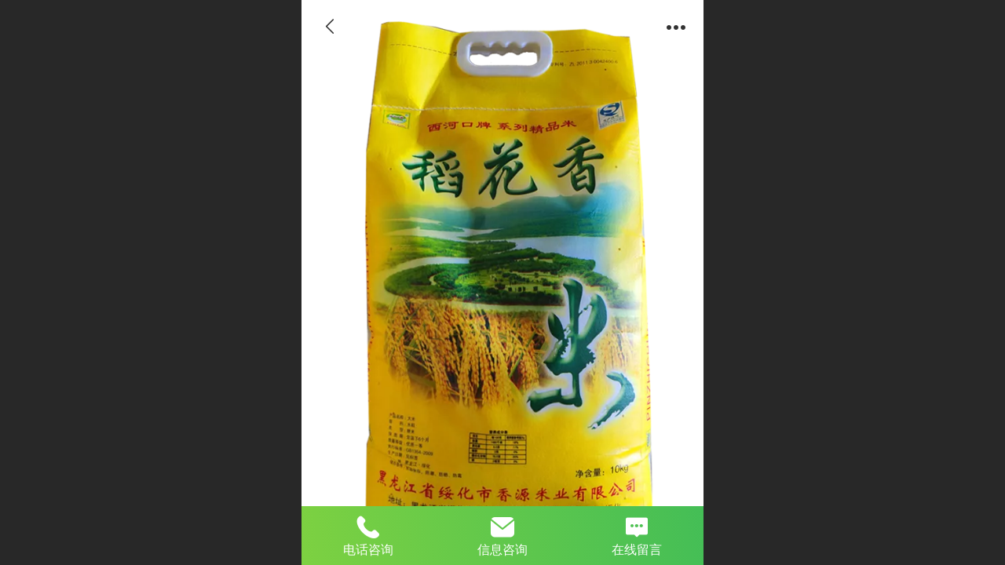

--- FILE ---
content_type: text/html; charset=UTF-8
request_url: http://m.shsxymy.com/pd.jsp?mid=339&pid=4
body_size: 20717
content:



<!--<html><head></head><body></body></html>-->
<!DOCTYPE html>
<html lang="zh">

<head>
    <title>稻花香 - 绥化香源米业【官网】- 绥化大米|绥化米业|绥化米厂|秦家大米</title>
    <meta name="keywords" content="绥化香源米业,秦家香源米业,黑龙江香源米业,大米加工厂,东北大米,黑龙江大米,黑龙江米业,双河大米,中国大米网"><meta name="description" content="绥化市香源米业有限公司位于中国绿色食品之乡--黑龙江省绥化市秦家镇内，这里是国家主要水稻产粮基地，它有着得天独厚的自然生态环境，土质肥沃，三河汇流，自然水源充足，孕育出完全无污染的优质大米......">
    <meta http-equiv="Content-type" content="text/html; charset=utf-8">
    <meta http-equiv="X-UA-Compatible" content="IE=edge">
    <meta http-equiv="Cache-Control" content="no-transform" />
    <meta name="viewport" content="width=device-width, initial-scale=1.0, maximum-scale=1.0, user-scalable=0" />
    <meta name="apple-mobile-web-app-capable" content="yes">
    <meta name="layoutmode" content="standard">
    <meta name="apple-mobile-web-app-status-bar-style" content="black">
    <meta name="renderer" content="webkit">
    <meta content="always" name="referrer">
    <meta name="wap-font-scale" content="no">
    <meta content="telephone=no" name="format-detection" />
    <META HTTP-EQUIV="Pragma" CONTENT="no-cache">
    <link rel="dns-prefetch" href="//mo.faisys.com">
    <link rel="dns-prefetch" href="//jzfe.faisys.com">
    <link rel="dns-prefetch" href="//fe.508sys.com">
    <script type="text/javascript" src="//fe.508sys.com/browserChecked_1_0/js/browserCheck.min.js?v=202203281611"></script>
    <script type="text/javascript">
        if (!BrowserChecked({
                reverse: true,
                notSupportList: [{
                    name: "ie",
                    version: "9"
                }]
            }).isSupport) {
            window.location.href = "/lvBrowser.jsp?url=" + encodeURIComponent(location.href);
        }

    </script>

    <script>document.domain = 'm.shsxymy.com'</script>
    <script>
        var _htmlFontSize = (function () {
            var clientWidth = document.documentElement ? document.documentElement.clientWidth : document.body
                .clientWidth;
            if (clientWidth > 768 && clientWidth < 1280) {
                clientWidth = 768;
            } else if (clientWidth >= 1280) {
                clientWidth = 512;
            }
            var fontSize = clientWidth / 16;
            if (fontSize <= 0) fontSize = 375 / 16;
            document.documentElement.style.fontSize = fontSize + "px";
            return fontSize;
        })();
    </script>

    <link type="text/css" href='//mo.faisys.com/dist/libs/css/base.min.css?v=202512081120'
        rel="stylesheet">

    
        <link type="text/css" href='//mo.faisys.com/dist/libs/css/baseOld.min.css?v=202512081120' rel="stylesheet">
    
    <script defer src="//mo.faisys.com/dist/visitor/client/915.14747400.js"></script><script defer src="//mo.faisys.com/dist/visitor/client/491.9737fae2.js"></script><script defer src="//mo.faisys.com/dist/visitor/client/main.72e74515.js"></script><link href="//mo.faisys.com/dist/visitor/client/main.3b92203d.css" rel="stylesheet">

    

    <link type="text/css" href="//mo.faisys.com/dist/libs/css/fontsIco.min.css" rel="stylesheet">


    <link rel='stylesheet' id='jzSingleModuleSkinFrame' type='text/css' href='//mos.faisys.com/17344771/2052/0/fkSingleModuleSkin.min.css?v=19700101080000'/>
<link rel='stylesheet' type='text/css' href='//jzfe.faisys.com/dist/jz/biz-shared/bizShared.min.css?v=202512101300'/>
<link rel='stylesheet' id='mobiStyleTemplateCss' type='text/css' href='//mo.faisys.com/css/template/1029_5.min.css?v=202307101206'/>
<link rel='stylesheet' type='text/css' href='//mo.faisys.com/css/mobi/priceCalendar.min.css?v=202405081156'/>
<link rel='stylesheet' id='css_faitest' type='text/css' href='//fe.508sys.com/faitest_1_4/css/faitest.min.css?v=202109281937'/>
<style id='productNewDetailStyleModule'>
</style>
<style id='specialModuleStyle'>
</style>
<style id='mobiTabStyleCss'>
</style>
<style id='mobiLabelStyleCss'>
</style>
<style id='mobiFoldStyleCss'>
.fk-foldStyle1 .f-formFoldButton.active{color:#42bd56;}
.fk-foldStyle1 .f-formFoldButton.active .icon-fold:before{color:#42bd56;}
.fk-foldStyle2 .f-formFoldButton.active{background:#42bd56;}
.fk-foldStyle3 .f-formFoldButton.active{color:#42bd56;}
.fk-foldStyle3 .f-formFoldButton.active .icon-fold:before{color:#42bd56;}
</style>
<style id='mobiNoticeStyleCss'>
.icon-noticeNewStyleIconClass-6{background-color:#42bd56;}
.icon-noticeNewStyleIconClass-7{background-color:#42bd56;}
.icon-noticeNewStyleIconClass-8{border-color:#42bd56;}
.icon-noticeNewStyleIconClass-8{color:#42bd56;}
.icon-noticeNewStyleIconClass-9{color:#42bd56;}
</style>
<style id='oldThemeColorStyle'>
.g_oldThemeColor{color:#42bd56;}
.g_oldThemeBdColor{border-color:#42bd56;}
.g_oldThemeBgColor{background-color:#42bd56;}
.g_oldThemefillColor{fill:#42bd56;}
.g_oldThemeHoverBgColor:hover{background-color:#42bd56;}
</style>
<style id='fixedAreaBoxStyle'>
.webFooterBox .ui-calendar-calendar .ui-state-active{background-color:#42bd56;}
.webFooterBox .ui-calendar-calendar .ui-calendar-startDate{background-color:#42bd56;}
.webFooterBox .ui-calendar-prev:after{color:#42bd56;}
.webFooterBox .ui-calendar-next:after{color:#42bd56;}
.webFooterBox .fk-calendarNav{background-color:#42bd56;}
</style>
<style id='footerNavStyle'>
 #p_footer_nav_wrap .s_hump .is_select .u_nav_icon_decorate .u_nav_icon{color: #fff;}
#p_footer_nav_wrap {display:none;}
.p_footer_nav .u_nav{width:;}
</style><style id='mobiCubeStyleModule'>
</style>
<style id='otherStyle'>
body{-webkit-text-size-adjust: 100%;}
</style>
<style type='text/css' id='independentColStyle'>
</style>
<style id='mobiFloatBtnCss'>
.form .floatBtnStyle0 .middle{background-color:#42bd56;}
.form .floatBtnStyle1 .middle{background-color:#42bd56;}
.form .floatBtnStyle2 .middle{border-color:#42bd56;color:#42bd56;}
.form .floatBtnStyle5 .middle{border-color:#42bd56;color:#42bd56;}
.form .floatBtnStyle7 .middle{border-color:#42bd56;color:#42bd56;}
.form .floatBtnStyle3 .middle{background:-webkit-linear-gradient(bottom, #42bd56 10%,rgba(160,222,170,1));background:-webkit-linear-gradient(bottom, #42bd56 10%,rgba(160,222,170,1));}
.form .floatBtnStyle4 .middle{background:-webkit-linear-gradient(bottom, #42bd56 10%,rgba(160,222,170,1));background:-webkit-linear-gradient(bottom, #42bd56 10%,rgba(160,222,170,1));border-color:#42bd56;}
</style>
<style id='mobiBackTopBtnCss'>
.backTop .backTop_icon.icon-backTop0{background-color:#42bd56;color:#fff;}
.backTop .backTop_icon.icon-backTop1{background-color:#fff;color:#42bd56;}
.backTop .backTop_icon.icon-backTop2{background-color:#fff;color:#42bd56;border-color:#42bd56;}
</style>
<style id='mobiProductGroupCss'>
.jz_vertical_group_has_product .first_groupitem.selected .first_groupname, .jz_landscape_group_has_product .first_groupitem.selected .first_groupname, .jz_landscape_group_has_photo .first_groupitem.selected .first_groupname, .jz_vertical_group_has_photo .first_groupitem.selected .first_groupname {color:#42bd56;}
.jz_landscape_group_has_product .first_groupitem.selected:after, .jz_landscape_group_has_photo .first_groupitem.selected:after{position: absolute;left: 0; bottom: 0px; content: ''; width: 100%; height: .1rem; border-radius: .5rem; background-color:#42bd56;}
.jz_vertical_group_has_product .first_panel .mall_cart, .jz_landscape_group_has_product .first_panel .mall_cart{background-color:#42bd56;}
</style>
<style id='mobiStyleNav' type='text/css'>
#navbar {display:none;}
#navButton {display:none;}
.open .navItem:nth-child(2) {transition-delay: 160ms;} 
.open .navItem:nth-child(4) {transition-delay: 240ms;} 
.open .navItem:nth-child(6) {transition-delay: 320ms;} 
#navbar_1000 .icon-navItemIcon:before{content:'\e64c';content:'\e64c';} 
#navbar_1000 .icon-navItemIcon{background-image:none;} 
.open .navItem:nth-child(8) {transition-delay: 400ms;} 
#navbar_105 .icon-navItemIcon:before{content:'';content:'';} 
#navbar_105 .icon-navItemIcon{background-image:none;} 
.open .navItem:nth-child(10) {transition-delay: 480ms;} 
#navbar_104 .icon-navItemIcon:before{content:'';content:'';} 
#navbar_104 .icon-navItemIcon{background-image:none;} 
.open .navItem:nth-child(12) {transition-delay: 560ms;} 
.open .navItem:nth-child(14) {transition-delay: 640ms;} 
#navbar_1002 .icon-navItemIcon:before{content:'\e94f';content:'\e94f';} 
#navbar_1002 .icon-navItemIcon{background-image:none;} 
.open .navItem:nth-child(16) {transition-delay: 720ms;} 
#navbar_106 .icon-navItemIcon:before{content:'';content:'';} 
#navbar_106 .icon-navItemIcon{background-image:none;} 
</style>
<style id='webDetailPageStyle' type="text/css">
.webDetailPage{display:none;}
#webFooter{display:none;}
.form:not(.module70):not(.module71){padding:0 !important;margin:0 !important;}
.g_web{background:#fff;}
.webContainerBox{background:#fff;min-height:100%;}
.webContainerBox .form .formMiddle{background:#fff;}
.g_web .moveAnimation{transform:initial;}
.g_web .moveAnimation{-webkit-transform:initial;}
.g_web .webModuleContainer{transform:initial;}
.g_web .webModuleContainer{-webkit-transform:initial;}
</style>
<style id='mobiStyleService' type='text/css'>
.open .serviceNavItem:nth-child(2) {transition-delay: 160ms;} 
#svebar_1 .icon-serItemIcon:before{content:'\e62c';content:'\e62c';} 
#svebar_1 .icon-serItemIcon{background-image:none;} 
.open .serviceNavItem:nth-child(4) {transition-delay: 240ms;} 
#svebar_2 .icon-serItemIcon:before{content:'\e6a0';content:'\e6a0';} 
#svebar_2 .icon-serItemIcon{background-image:none;} 
.open .serviceNavItem:nth-child(6) {transition-delay: 320ms;} 
#svebar_4 .icon-serItemIcon:before{content:'\e6b2';content:'\e6b2';} 
#svebar_4 .icon-serItemIcon{background-image:none;} 
</style>
<link rel='stylesheet' type='text/css' href='//fe.508sys.com/faitest_1_4/css/faitest.min.css?v=202109281937'/>
</head>

<body faiscoMobi="true" class="new_ui_body_wrap">
    <div id="preview" data-server-rendered="true" class="preview-area preview-area_visit g_locale2052" data-v-32ab3db8><!----> <!----> <div id="g_body" class="jz_themeV2 mobiCol20" data-v-32ab3db8><!----> <div class="webLeft" data-v-32ab3db8></div> <div id="g_web" class="g_web jz_theme_1029 jz_themePresetIndex_5 jz_newTheme jz_otherTheme" data-v-32ab3db8><div id="webLoading" class="loading" style="display: none" data-v-32ab3db8><div id="splashscreen" class="splashscreen ui-loader" data-v-32ab3db8><span class="ui-icon ui-icon-loading spin" data-v-32ab3db8></span></div></div> <div id="webTopBox" class="webTopBox" data-v-32ab3db8><div id="webTop" class="webTop" data-v-32ab3db8><div id="J_navExpandAnimate" class="jz_navExpendAnimate" data-v-32ab3db8></div> <div id="navbar" class="navbar navBaseIcon"><div id="navbarList" class="navbarList"></div> <div class="navTouchLeft"></div> <div class="navTouchRight"></div> <div class="navLeft icon-navLeft"></div> <div class="navRight icon-navRight"></div> <div class="jz_subMenuSeoGhost"></div> <!----></div> <!----></div></div> <div id="webHeaderBox" class="webHeaderBox webDetailPage" data-v-32ab3db8><!----> <div id="navButton" class="navButton" style="display:;" data-v-32ab3db8><div class="navButtonPanel" data-v-32ab3db8></div> <div class="menuNav" data-v-32ab3db8><div class="menuNavTip icon-menuNavTip" data-v-32ab3db8></div></div></div> <div id="headerWhiteBg" class="headerSiteMaskWhiteBg" data-v-32ab3db8></div> <div id="headerBg" class="headerSiteMaskBg" data-v-32ab3db8></div> <div id="webHeader" class="webHeader webHeaderBg" data-v-22389f19 data-v-32ab3db8><!----> <div id="mallThemeTopBarBg" class="mallThemeTopBarBg " data-v-22389f19></div> <div id="mallThemeTopBar" class="mallThemeTopBar  " data-v-22389f19><div class="jz_top_wrapper J_top_wrapper" data-v-22389f19><a class="J_to_back f_back faisco-icons-S000108" data-v-22389f19></a> <div class="f_input_box" data-v-22389f19><i class="f_icon_conter faisco-icons-S000182" data-v-22389f19></i> <input placeholder="搜索" data-v-22389f19></div> <a href="/index.jsp" class="f_top_right" data-v-22389f19><i class="f_home faisco-icons-S0000196" data-v-22389f19></i></a></div> <div class="logoTitleSide" data-v-22389f19><div class="logoArea" data-v-22389f19><span id="pageLogoMall" sid="0" pw="497" ph="77" class="pageLogo" data-v-22389f19><a alt hidefocus="true" href="/" data-v-22389f19><div id="pageLogoImgMall" class="J_logoImg logoImg" style="background-size:contain;background-position:center;background-repeat:no-repeat;background-image:url(//17344771.s21i.faiusr.com/4/ABUIABAEGAAg7oyp3AUo1IjQYDDxAzhN!450x450.png);" data-v-22389f19></div></a></span></div> <div class="titleArea" data-v-22389f19><h1 style="font-weight:normal;font-size:inherit;display:inline-block;width:100%;overflow:hidden;text-overflow:ellipsis;" data-v-22389f19><a hidefocus="true" href="/" style="[object Object]" data-v-22389f19><span id="pageTitleMall" class="pageTitle" data-v-22389f19></span></a></h1></div></div> <div class="toolMenuSide" data-v-22389f19><div class="userEnterAera" data-v-22389f19><a href="profile.jsp" hidefocus="true" class="userEnterLink" data-v-22389f19><span class="userEnterIcon icon-userEnterIcon" data-v-22389f19></span> <span class="userEnterText" data-v-22389f19>
                            个人中心
                        </span></a></div> <div class="seacherAera" data-v-22389f19><span class="seacherBtnIcon icon-seacherBtnIcon" data-v-22389f19></span> <span class="seacherAeraText" data-v-22389f19>
                        搜索
                    </span></div></div></div> <div id="header" class="header-forLogo header" style="text-align:center;" data-v-22389f19><span id="pageLogo" sid="0" pw="497" ph="77" class="pageLogo" style="display:;" data-v-22389f19><a href="/" data-v-22389f19><div id="pageLogoImg" class="J_logoImg logoImg" style="background-size:contain;background-position:center;background-repeat:no-repeat;background-image:url(//17344771.s21i.faiusr.com/4/ABUIABAEGAAg7oyp3AUo1IjQYDDxAzhN!450x450.png);" data-v-22389f19></div></a></span> <span id="pageTitle" class="pageTitle pageTitleHidden" data-v-22389f19><div style="font-weight:normal;font-size:inherit;display:inline-block;width:100%;overflow:hidden;text-overflow:ellipsis;" data-v-22389f19><a href="/" style="color:inherit;" data-v-22389f19></a></div></span></div></div> <!----> <!----></div> <div id="webBannerBox" class="webBannerBox moveAnimation webDetailPage" data-v-32ab3db8><div id="webMultilingualArea" class="multilingualArea" data-v-32ab3db8><div class="multilingual"><!----> <!----> <!----></div></div> <!----> <!----></div> <div id="webContainerBox" class="webContainerBox" style="overflow:hidden;" data-v-32ab3db8><div id="webModuleContainer" class="webModuleContainer" data-v-32ab3db8><div id="module18" _moduleStyle="35" _autoHeight="1" _height="0" _autoWidth="1" _width="0" _inPopupZone="0" _inTab="0" _inFold="0" _infloatzone="0" _bHeight="0" _headerHiden="1" class="form Handle module18 formStyle35" data-v-32ab3db8><div _bannerAutoHeight="1" class="formBannerTitle formBannerTitle18" style="display:none;"><div class="titleLeft titleLeft18"></div> <div class="clearFix titleCenter titleCenter18"><div class="titleText titleText18"><div class="titleTextIcon icon-titleText">
                     
                </div> <div class="textContent"><span class="textModuleName">产品详情</span> <!----> <div class="textContentSubTitle">
                        副标题
                    </div></div></div> <!----> <!----> <!----></div> <div class="titleRight titleRight18"></div></div> <div class="formMiddle formMiddle18 detailPageFormMiddle"><div class="middleLeft middleLeft18"></div> <div class="middleCenter middleCenter18"><div _innerType="0" class="formMiddleContent moduleContent formMiddleContent18"><div class="module_content"><div id="productNewDetailPanel18" data-content-type="" class="productNewDetailPanel J_pd_detail productDetailVersion-1 productDetail_v3 otherThemePdPanel"><div id="productDetailHeader18" class="productDetailHeader detailHeaderColor" style="background:rgba(255, 255, 255, 0.992157);"><span class="icon-gClose g_round g_iconMiddle proBack icon-defaultColor"></span> <span class="icon-gOther g_round g_iconMiddle proOther icon-defaultColor"></span> <div class="proOtherPanel"><a href="/index.jsp" class="icon-gHome g_iconMiddle g_round proHome icon-defaultColor"></a> <span id="productDetailShare" class="icon-share g_iconMiddle g_round proShare icon-defaultColor"></span></div> <div id="productDetailV3_title18" class="productDetailV3_title" style="display:none;">稻花香</div></div> <div showSaleNoEnd="true" class="productNewDetail"><div style="position:relative;"><div id="productNewDetailSwipe18" class="proImgSwipe"><div class="proDetailImgBox"><div class="swipImgBox"><div vwidth="337" vheight="450" alt="稻花香" src-original="//17344771.s21i.faiusr.com/4/ABUIABAEGAAgxfDt2wUo7vee2wQw2AQ4oAY!800x800.png" data-picId="ABUIABAEGAAgxfDt2wUo7vee2wQw2AQ4oAY" class="proDetailImg J_img_lazyload proDetailImgStretch" style="height:22rem;background-image:url(//mo.faisys.com/image/loading/fill.jpg);"></div> <!----></div></div> <div class="productNameSwipBox"><h1 class="g_displayClamp2">稻花香</h1></div> <!----></div></div> <div class="mallThemeProductWrap"><h1 class="productNameText" style="word-break:normal;word-wrap:break-word;">稻花香</h1> <div class="mallProductToolBtns"><div id="mallThemeProductDetailShare" class="mallShareIcon"><div class="icon-share g_iconMiddle proShare icon-defaultColor"></div> <div class="shareText">分享</div></div> <!----></div></div> <div class="pd3ProductNameContent pd3NoCollection" style="position:relative;"><h1 class="pd3ProductName">稻花香</h1> <!----></div> <div class="productPrice proCommProperty J_pricePlaceHolder"><!----> <span class="mallPrice hiddenMallPrice"></span> <div></div> <div></div> <!----> <!----></div> <!----> <div class="mallThemeSeparator g_breakline"></div> <!----> <div class="mallThemeSeparator g_breakline"></div> <!----> <!----> <div id="productDetailTabPanel18" class="productDetailTabPanel"><ul id="productTabUl" class="tabUl"><div class="tabUiDiv"><div class="tabUiDiv2" style="min-width:100%;"><li class="g_middleColor tabLi tabActive" style="min-width:50%;" id="tabLi1" data="1">产品详情</li><li class="g_middleColor tabLi" style="min-width:50%;" id="tabLi2" data="2">产品参数</li></div></div></ul> <div class="tabBody"><div class="tabPanel tabPanelAtive" id="tabPanel1"><div class="richContent productDetailInfoPanel g_defaultColor"><p style="line-height:1.5em;text-align:center;"><strong><span style="color:#000000;font-size:0.8rem"><br /></span></strong></p><p style="line-height:1.5em;text-align:center;"><strong><span style="color:#000000;font-size:0.8rem">产品简介：</span></strong><br /></p><p style="text-align:center;"><span style="font-size:0.7rem;color:#000000"></span></p><p style="text-align:center;"><span style="font-size:0.7rem;color:#000000">本品原粮选自黑龙江绥化优质水稻基地的优良品种，富含植物蛋白、膳食纤维、氨基酸、多种维生素和钙、铁、锌等人所需的微量元素。</span></p><p style="text-align:center;"><span style="font-size:0.7rem;color:#000000">本厂采用先进稻米加工设备，通过色选、抛光，去除大米中的有害异色粒，消除了可致癌的黄曲霉素对人体的危害。</span></p><p style="text-align:center;"><span style="font-size:0.7rem;color:#000000">本品颗粒齐整、色如珍贝、皎洁如玉，煮出来饭清看四溢。口感**。</span></p><p style="text-align:center;"><br /></p></div></div><div class="tabPanel" id="tabPanel2"><div class="productInfoParamter propInfo"><div class="propInfoRow"><div class="propName g_minor propInfoCell">规格</div><div class="propValue propInfoCell">10kg</div></div><div class="propInfoRow"><div class="propName g_minor propInfoCell">品牌</div><div class="propValue propInfoCell">西河口</div></div></div></div></div></div> <!----></div> <div id="userCommentPanel" class="userCommentPanel" style="display:none;"><div class="userCommentHead"><span class="userCommentGoBack icon-gClose g_iconMiddle"></span>
                发表评论
                <a href="" class="userCommentGoHome icon-gHome g_iconMiddle"></a></div> <div class="userCommentBody"><ul class="tabUl"><li id="tabUserLi1" data="1" class="tabLi tabActive">登录评论</li> <li id="tabUserLi2" data="2" class="tabLi">匿名评论</li></ul> <div class="tabBody"><div id="tabUserPanel1" class="tabPanel tabPanelAtive"><!----> <div class="userCommentInfo"><div class="g_globalLine"><input id="user" type="text" maxlength="50" placeholder="请输入账号" class="itemEdit g_input"> <span class="icon-mnameIcon"></span></div> <div class="g_globalLine"><input id="password" type="password" autocomplete="off" maxlength="20" placeholder="请输入密码" class="itemEdit g_input"> <span class="icon-mpswIcon"></span></div> <!----> <div id="userCommentRemarkPanel1"><div class="g_globalLine"><textarea id="userCommentRemark" minlength="2" maxlength="1000" placeholder="请输入内容：" class="itemEdit msgIcon g_textArea icon-msgIcon"></textarea> <span class="icon-mmsgIcon"></span></div> <div class="g_globalLine J_productCommImg upImgSet"><table id="pt_add_img_tb" cellpadding="0" cellspacing="0"><tbody><tr><td id="pt_add_img_tb" maxNum="5" class="comm-find-tb"><div id="comm-img-swfu-placeholder"></div></td></tr></tbody></table></div></div> <div id="userCommentLoginAndComform" class="userCommentComform g_button">提交</div></div></div> <div id="tabUserPanel2" class="tabPanel"><!----> <div id="userCommentInfo2" class="userCommentInfo"><div class="g_globalLine"><input id="anonymityCommentUser" type="text" maxlength="50" placeholder="请输入昵称" class="itemEdit g_input"> <span class="icon-mnameIcon"></span></div> <!----> <div id="userCommentRemarkPanel2"></div> <div id="anonymityCommentComform" class="userCommentComform g_button g_main_bgColor_v3">提交</div></div></div> <input id="postCommentId" type="hidden" value="4"></div></div></div> <div id="productMallOptionPanel" class="productMallOptionPanel productDetail_v3" style="display:none;"><div class="productMallOptionContentPanel"><div class="productMallOptionContent" style="bottom:0rem;padding-bottom:0.3rem;"><div class="productMallOptionHead"><div class="productMallOptionImage"><div class="productMallOptionImageContent"><span class="imageMiddleSpan"></span> <img picId="ABUIABAEGAAgxfDt2wUo7vee2wQw2AQ4oAY" isOptImg="false" src="//17344771.s21i.faiusr.com/4/ABUIABAEGAAgxfDt2wUo7vee2wQw2AQ4oAY!800x800.png" class="J_mallOptionImg mallOptionImg"></div></div></div> <div class="productDetail"><div class="productDetailName"><div class="productName g_middleColor"><div class="productNameWrap">稻花香</div></div> <!----></div></div> <div class="productDetailClose icon-Off g_iconMiddle icon-defaultColor"></div> <!----></div></div></div></div></div></div></div> <div class="middleRight middleRight18"></div></div> <!----></div> <!----> <div id="bookingPanelTriggle" data-v-32ab3db8></div></div></div> <!----> <div id="webFooterBox" class="webFooterBox" data-v-32ab3db8><!----> <div id="webFooter" class="webFooter webDetailPage" data-v-32ab3db8><div id="footer" class="footer mallThemeFooter" data-v-0e602246><div class="bottomdiv" data-v-0e602246><div class="bottom" data-v-0e602246><div class="backtop" data-v-0e602246>top<b data-v-0e602246></b></div></div></div> <div class="footerMenu" data-v-0e602246><div class="footerMenuItem" data-v-0e602246><span class="footerMenuItemText homePage" data-v-0e602246><a href="/cn/" hidefocus="true" class="homePageLink" data-v-0e602246>主页</a></span></div> <div class="footerMenuItem" data-v-0e602246><span class="footerMenuItemText memberCenter" data-v-0e602246><a href="/cn/profile.jsp" hidefocus="true" class="memberCenterLink" data-v-0e602246>个人中心</a></span></div> <div class="footerMenuItem" data-v-0e602246><span class="footerMenuItemText siteVis" data-v-0e602246><a href="http://www.shsxymy.com/cn/?_siteUrl" target="_blank" hidefocus="true" class="siteVisLink" data-v-0e602246>电脑版</a></span></div> <!----></div> <div class="technical" data-v-0e602246><div class="technicalSupport footerInfo J_footerInfo" style="display: block" data-v-0e602246><font face="Arial">©</font>2025 版权所有</div> <div class="technicalSupport" data-v-0e602246><!----> <!----> 
                    技术支持：
                    <a href="http://www.0455hx.cn" target="_blank" hidefocus="true" class="J_supportLink" data-v-0e602246>
                        华信网络
                    </a> <span class="footerSep PcVer" data-v-0e602246>|</span> <a href="http://www.shsxymy.com/cn/?_siteUrl" target="_blank" hidefocus="true" class="PcVer" data-v-0e602246>电脑版</a> <!----></div> <!----></div></div></div> <div id="fullScreenDivCotainer" class="fullScreenDivCotainer" data-v-32ab3db8></div></div> <div id="webCustomerServiceBox" class="webCustomerServiceBox"><div id="fixedWrap"><div id="customerServiceDiv" class="customerServiceDiv"><div id="customServiceLine_1" class="customServiceLine"></div> <div id="customerServiceType_1" class="service serviceClass_1"><div id="serviceNavItem_1" class="serviceNavItem navItem navItem_1icon-navItem" style="position: relative"><!----> <a id="numberHref_1" href="javascript:;" class="J_showMorePhone" style="cursor:pointer;"><div class="serBaseIcon"><div id="svebar_1" class="icon"><span class="serItemIcon icon-serItemIcon"></span> <div id="describeName_1" class="describe">电话咨询</div></div></div></a></div></div><div id="customServiceLine_2" class="customServiceLine"></div> <div id="customerServiceType_2" class="service serviceClass_2"><div id="serviceNavItem_2" class="serviceNavItem navItem navItem_2icon-navItem" style="position: relative"><!----> <a id="numberHref_2" href="javascript: Mobi.triggerServiceNumber(2, &quot;13846701232&quot;);"><div class="serBaseIcon"><div id="svebar_2" class="icon"><span class="serItemIcon icon-serItemIcon"></span> <div id="describeName_2" class="describe">信息咨询</div></div></div></a></div></div><div id="customServiceLine_4" class="customServiceLine"></div> <div id="customerServiceType_4" class="service serviceClass_4"><div id="serviceNavItem_4" class="serviceNavItem navItem navItem_4icon-navItem" style="position: relative"><!----> <a id="numberHref_4" href="/mb.jsp"><div class="serBaseIcon"><div id="svebar_4" class="icon"><span class="serItemIcon icon-serItemIcon"></span> <div id="describeName_4" class="describe">在线留言</div></div></div></a></div></div></div></div></div> <div class="u_area_box_wrap J_area_box_wrap" data-v-32ab3db8><div id="fixedAreaBox" tplid="1029_5" class="fixedAreaBox fixedAreaBox1029_5" data-v-32ab3db8></div></div> <div id="mobiReviewPage" data-v-32ab3db8></div> <!----> <div id="fixedRightSideBtns" data-v-32ab3db8><!----> <!----></div> <!----> <div class="webBackgroundBox webDetailPage" data-v-32ab3db8><div id="webBodyBackground" class="webBackground webBackgroundFix"></div> <div id="navExistOffPanel" class="navExistOffPanel"></div></div></div> <div class="webRight" data-v-32ab3db8></div> <div id="hiddenModuleForms" class="hiddenModuleForms" style="display: none" data-v-32ab3db8></div></div> <!----></div><script type="text/javascript">window.__INITIAL_STATE__ = {"currentPageModuleIds":[18],"currentPageModuleIdMap":{"18":{"id":18,"flag":0,"type":18,"style":35,"content":{"colorStyle":{"styleId":0,"color":""},"recommendPro":{"open":1,"ma":{"mf":{"pt":{"f":[],"s":[]},"l":[],"sn":"","st":0},"mt":0,"ma":[]},"recommendOpen":0,"recommendName":"推荐产品","imgZoom":0},"productInfo":{"info":[{"id":1,"name":"产品详情","open":true,"richContent":"\u003Cp style=\"line-height:1.5em;text-align:center;\"\u003E\u003Cstrong\u003E\u003Cspan style=\"color:#000000;font-size:0.8rem\"\u003E\u003Cbr \u002F\u003E\u003C\u002Fspan\u003E\u003C\u002Fstrong\u003E\u003C\u002Fp\u003E\u003Cp style=\"line-height:1.5em;text-align:center;\"\u003E\u003Cstrong\u003E\u003Cspan style=\"color:#000000;font-size:0.8rem\"\u003E产品简介：\u003C\u002Fspan\u003E\u003C\u002Fstrong\u003E\u003Cbr \u002F\u003E\u003C\u002Fp\u003E\u003Cp style=\"text-align:center;\"\u003E\u003Cspan style=\"font-size:0.7rem;color:#000000\"\u003E\u003C\u002Fspan\u003E\u003C\u002Fp\u003E\u003Cp style=\"text-align:center;\"\u003E\u003Cspan style=\"font-size:0.7rem;color:#000000\"\u003E本品原粮选自黑龙江绥化优质水稻基地的优良品种，富含植物蛋白、膳食纤维、氨基酸、多种维生素和钙、铁、锌等人所需的微量元素。\u003C\u002Fspan\u003E\u003C\u002Fp\u003E\u003Cp style=\"text-align:center;\"\u003E\u003Cspan style=\"font-size:0.7rem;color:#000000\"\u003E本厂采用先进稻米加工设备，通过色选、抛光，去除大米中的有害异色粒，消除了可致癌的黄曲霉素对人体的危害。\u003C\u002Fspan\u003E\u003C\u002Fp\u003E\u003Cp style=\"text-align:center;\"\u003E\u003Cspan style=\"font-size:0.7rem;color:#000000\"\u003E本品颗粒齐整、色如珍贝、皎洁如玉，煮出来饭清看四溢。口感**。\u003C\u002Fspan\u003E\u003C\u002Fp\u003E\u003Cp style=\"text-align:center;\"\u003E\u003Cbr \u002F\u003E\u003C\u002Fp\u003E"},{"id":2,"name":"产品参数","open":true,"richContent":""}],"order":[]},"firstPageSize":{"type":1,"width":3,"height":4},"hiddenPropList":{"lib_1":[12]},"imgZoom":2,"pageStyle":0,"ss":0,"sll":["Weixin","graphic_poster","sina_weibo","qq_zone","qq_share","douban","baidu_tieba","copy_url"],"os":0,"oi":0,"jmpf":0},"prop0":0,"name":"产品详情","headerTitle":false,"extInfo":{"render":true,"isOnlyMember":false,"mobiMemberAccount":"账号","_lcid":2052,"openCommStar":false,"siteType":1,"isAjaxLoad":true,"loadingPath":"\u002F\u002Fmo.faisys.com\u002Fimage\u002Floading\u002Ffill.jpg","color":"","styleId":0,"f_width":3,"f_height":4,"msgBoardContent":"内容：","imgZoomClass":"proDetailImgStretch","openShare":0,"isOpen":false,"mallMember":true,"viewAllow":true,"_npd":-1,"productDetailVersionClass":"productDetailVersion-1","isPromoter":false,"isPromotePd":false,"productInfo":{"aid":17344771,"id":4,"name":"稻花香","pic":"[{\"id\":\"ABUIABAEGAAgxfDt2wUo7vee2wQw2AQ4oAY\"}]","remark":"\u003Cp style=\"line-height:1.5em;text-align:center;\"\u003E\u003Cstrong\u003E\u003Cspan style=\"color:#000000;font-size:16px;\"\u003E\u003Cbr \u002F\u003E\u003C\u002Fspan\u003E\u003C\u002Fstrong\u003E\u003C\u002Fp\u003E\u003Cp style=\"line-height:1.5em;text-align:center;\"\u003E\u003Cstrong\u003E\u003Cspan style=\"color:#000000;font-size:16px;\"\u003E产品简介：\u003C\u002Fspan\u003E\u003C\u002Fstrong\u003E\u003Cbr \u002F\u003E\u003C\u002Fp\u003E\u003Cp style=\"text-align:center;\"\u003E\u003Cspan style=\"font-size:14px;color:#000000;\"\u003E\u003C\u002Fspan\u003E\u003C\u002Fp\u003E\u003Cp style=\"text-align:center;\"\u003E\u003Cspan style=\"font-size:14px;color:#000000;\"\u003E本品原粮选自黑龙江绥化优质水稻基地的优良品种，富含植物蛋白、膳食纤维、氨基酸、多种维生素和钙、铁、锌等人所需的微量元素。\u003C\u002Fspan\u003E\u003C\u002Fp\u003E\u003Cp style=\"text-align:center;\"\u003E\u003Cspan style=\"font-size:14px;color:#000000;\"\u003E本厂采用先进稻米加工设备，通过色选、抛光，去除大米中的有害异色粒，消除了可致癌的黄曲霉素对人体的危害。\u003C\u002Fspan\u003E\u003C\u002Fp\u003E\u003Cp style=\"text-align:center;\"\u003E\u003Cspan style=\"font-size:14px;color:#000000;\"\u003E本品颗粒齐整、色如珍贝、皎洁如玉，煮出来饭清看四溢。口感**。\u003C\u002Fspan\u003E\u003C\u002Fp\u003E\u003Cp style=\"text-align:center;\"\u003E\u003Cbr \u002F\u003E\u003C\u002Fp\u003E","flag":2113536,"spec":"10kg","brand":"西河口","wid":0,"mallPrice":0,"mallMarketPrice":0,"mallAmount":0,"createTime":1534817769000,"groupId":0,"updateTime":1644775368000,"seoKeyword":"","seoDesc":"","option0":0,"option1":0,"option2":0,"option3":0,"option4":0,"addedTime":1534817768000,"sid":1,"labelFlag":0,"browserTitle":"","top":0,"option5":0,"option6":0,"option7":0,"labelFlag1":0,"lid":1,"presentIntegral":0,"offsetMoney":0,"weight":0,"sales":0,"groupIdList":[3],"option8":0,"option9":0,"option10":0,"option11":0,"labelFlag2":0,"labelFlag3":0,"cusTplId":0,"memberCollection":0,"productType":0,"merchantId":0,"vipPrice13":0,"vipPrice14":0,"vipPrice15":0,"vipPrice16":0,"vipPrice17":0,"vipPrice18":0,"vipPrice19":0,"vipPrice20":0,"pdViewAuthBit":0,"hotelAddressId":0,"picId":"ABUIABAEGAAgxfDt2wUo7vee2wQw2AQ4oAY","picPathList":[{"id":"ABUIABAEGAAgxfDt2wUo7vee2wQw2AQ4oAY","path":"\u002F\u002F17344771.s21i.faiusr.com\u002F4\u002FABUIABAEGAAgxfDt2wUo7vee2wQw2AQ4oAY.png","width":337,"height":450,"picId":"ABUIABAEGAAgxfDt2wUo7vee2wQw2AQ4oAY","newPath":"\u002F\u002F17344771.s21i.faiusr.com\u002F4\u002FABUIABAEGAAgxfDt2wUo7vee2wQw2AQ4oAY!800x800.png"}],"labelIdList":[],"opExt":[],"ecsOpList":[{"n":"颜色","e":1,"items":[{"v":"白色","u":0},{"v":"黑色","u":0},{"v":"蓝色","u":0},{"v":"黄色","u":0},{"v":"红色","u":0},{"v":"橙色","u":0},{"v":"紫色","u":0},{"v":"绿色","u":0},{"v":"灰色","u":0},{"v":"褐色","u":0},{"v":"透明","u":0},{"v":"花色","u":0}],"t":0},{"n":"尺码","e":1,"items":[{"v":"XXS","u":0},{"v":"XS","u":0},{"v":"S","u":0},{"v":"M","u":0},{"v":"L","u":0},{"v":"XL","u":0},{"v":"XXL","u":0},{"v":"XXXL","u":0}],"t":0}],"maxAmount":0,"minAmount":1,"saleIdList":[],"rpv2":{"ps":true,"pids":[],"mc":[],"t":0},"rpRes":{"ps":true,"ids":[],"gids":[],"selectLibId":-1,"t":0},"fileDownloadList":[],"adma":{"open":false,"downloadType":0,"memberLevelId":0,"onlyLevel":false,"groupIdList":[],"groupIdBit":0},"other":{"opExt":[],"minAmount":1,"maxAmount":0,"saleIdList":[],"ecsOpList":[{"n":"颜色","e":1,"items":[{"v":"白色","u":0},{"v":"黑色","u":0},{"v":"蓝色","u":0},{"v":"黄色","u":0},{"v":"红色","u":0},{"v":"橙色","u":0},{"v":"紫色","u":0},{"v":"绿色","u":0},{"v":"灰色","u":0},{"v":"褐色","u":0},{"v":"透明","u":0},{"v":"花色","u":0}],"t":0},{"n":"尺码","e":1,"items":[{"v":"XXS","u":0},{"v":"XS","u":0},{"v":"S","u":0},{"v":"M","u":0},{"v":"L","u":0},{"v":"XL","u":0},{"v":"XXL","u":0},{"v":"XXXL","u":0}],"t":0}],"cuav2":{"cut":"","p":"","d":"","md":"","mp":"","ocu":false,"icu":true},"couponTicketSetting":{"vs":{"tt":0,"vt":0},"og":{},"sr":""}},"openMinAmountBuy":false,"jzMinAmount":1,"openMaxAmountBuy":false,"jzMaxAmount":1,"maxAmountBuyType":0,"otherSalesChannel":{"open":false,"pcLinks":[{"btnText":"Buy On Amazon","url":"","type":1,"typeName":"亚马逊","bgColor":"rgb(247,191,82)","textColor":"rgb(64,64,64)"},{"btnText":"Buy On AliExpress","url":"","type":2,"typeName":"速卖通","bgColor":"rgb(218,61,67)","textColor":"rgb(255,255,255)"},{"btnText":"Buy On eBay","url":"","type":3,"typeName":"eBay","bgColor":"rgb(93,183,229)","textColor":"rgb(255,255,255)"}]},"wxShareIcon":{"tt":0,"dt":0,"it":0,"id":"","tit":"","cont":""},"optionsAmountList":{"d":[],"t":"","v":2},"isTimedAdded":false,"openRemovalTime":false,"jzInventory":0,"picPath":"\u002F\u002F17344771.s21i.faiusr.com\u002F4\u002FABUIABAEGAAgxfDt2wUo7vee2wQw2AQ4oAY.png"},"linkLang":"","genSiteUrlIndex":"\u002Findex.jsp","homePageLoc":"首页","mobi_serviceLoc":"客服","genMobiUrlMcart":"\u002Fmcart.jsp","rbarCartLoc":"购物车","pdAmountOverLoc":"已售罄","pd_add_cartLoc":"加入购物车","mallCartCountLoc":"购买数量","mobi_sureLoc":"确认","mid":339,"stype":"","isNewTheme":true,"bookingOpen":false,"mallOpen":false,"productFormOpen":false,"productFormId":0,"isQjb":false,"advisoryUrl":"","immediatelyConsultOpen":false,"advisoryTxt":"马上咨询","usedAdvisoryMethod":0,"advisoryPhone":"","mobiAdvisoryIde":"","wechatImgPath":"\u002F\u002F2.ss.508sys.com\u002Fimage\u002Fno-pic.jpg","choiceCurrencyVal":"￥","siteCurrencyRight":false,"shopBtnTypeText":"立即购买","showShoppingCart":true,"openKnowPayment":false,"pageStyle":0,"virtualNum":0,"cutOriginalPrice":0,"hasThirdCode":false,"oem":true,"keyword":"","hiddenPropList":[12],"weightTypeStr":"kg","freeShip":false,"notAdded":false,"isShowMerchantsPd":false,"isOpenMerchantService":false,"isSubMerchantRelax":false,"payContentType":0,"isKnowPayProduct":false,"productName":"稻花香","saleOpen":false,"salePromotionOpen":false,"salePromotionParam":{},"isNoEndTime":true,"isBeginTimeGroundDown":true,"isCn":true,"isNewThemeAndPageStyleHavePicture":false,"isOpenActivity":false,"isLoadOldCountDownInManageOrOldTheme":true,"isLoadNewCountDownInManageOrNewTheme":false,"isLoadNewCountDownInManageOrNewThemeNoIsBgTiGroDown":false,"authorization":false,"indepPrice":false,"actualPrice":"0.00","memberPriceLabel":"会员价","itgName":"积分","flvPagePath":"","showVideo":false,"productDetail_v3":"productDetail_v3","newCountDownProductName":"","productTimedAddTimeStr1":"","productTimedAddTimeStr":"","mallThemeTypeClass":"otherThemePdPanel","propList":[{"aid":17344771,"id":5,"fieldKey":"spec","type":5,"flag":0,"valueList":["10kg"],"wid":0,"authBuddyGroupIdBit":0,"authMemberLevelId":0,"lid":1,"propValueList":["10kg"],"name":"规格","allowed":true,"mall":false,"booking":true,"authBuddyGroupIdList":[]},{"aid":17344771,"id":8,"fieldKey":"brand","type":8,"flag":0,"valueList":["金米哆","西河口"],"wid":0,"authBuddyGroupIdBit":0,"authMemberLevelId":0,"lid":1,"propValueList":["金米哆","西河口"],"name":"品牌","allowed":true,"mall":false,"booking":true,"authBuddyGroupIdList":[]},{"aid":17344771,"id":12,"fieldKey":"mallMarketPrice","type":12,"flag":0,"wid":0,"authBuddyGroupIdBit":0,"authMemberLevelId":0,"lid":1,"name":"市场价","allowed":true,"valueList":[],"mall":false,"booking":true,"authBuddyGroupIdList":[],"propValueList":[],"startPriceFlag":"","mallMarketPrice":0}],"productParamterNameList":"","isOpenMallMarketPriceOption":false,"mallPriceStr":"","selectSaleType":-1,"showPriceVal":"","saleCannelPrice":0,"cancelPriceWithSale":"","mallPriceHtml2":"","memberMinPrice":"","choiceCurrencyValPure":"￥","finallyShowPrices":{},"showNewMarketPrice":false,"proProcutDetail":{},"isShowProBtnValue":true,"proSelBtnValue":"style1","isFinPay":false,"isVideoPayProduct":false,"isPicTextProduct":false,"isColumnProduct":false,"isAudioProduct":false,"firstPicId":"ABUIABAEGAAgxfDt2wUo7vee2wQw2AQ4oAY","firstNewPath":"\u002F\u002F17344771.s21i.faiusr.com\u002F4\u002FABUIABAEGAAgxfDt2wUo7vee2wQw2AQ4oAY!800x800.png","defaultPath":"\u002F\u002F17344771.s21i.faiusr.com\u002F4\u002FABUIABAEGAAgxfDt2wUo7vee2wQw2AQ4oAY!800x800.png","optionSlidePicList":[{"id":"ABUIABAEGAAgxfDt2wUo7vee2wQw2AQ4oAY","src":"\u002F\u002F17344771.s21i.faiusr.com\u002F4\u002FABUIABAEGAAgxfDt2wUo7vee2wQw2AQ4oAY.png","width":600,"height":800}],"isInitProductSwipe":true,"siteFormPleaseSelect":"请选择","picPathList":[{"id":"ABUIABAEGAAgxfDt2wUo7vee2wQw2AQ4oAY","path":"\u002F\u002F17344771.s21i.faiusr.com\u002F4\u002FABUIABAEGAAgxfDt2wUo7vee2wQw2AQ4oAY.png","width":337,"height":450,"picId":"ABUIABAEGAAgxfDt2wUo7vee2wQw2AQ4oAY","newPath":"\u002F\u002F17344771.s21i.faiusr.com\u002F4\u002FABUIABAEGAAgxfDt2wUo7vee2wQw2AQ4oAY!800x800.png"}],"countDownParam":{"isNewTheme":true,"pageStyle":0,"manageMode":false,"hasFindShowPrice":false,"isCn":true,"isSecKillAndPd":false,"isCutPriceAndPd":false,"isGroupBuyAndPd":false,"isEarnestSaleAndPd":false},"COMMENT_UP_IMG_MAX_SIZE":5,"COMMENT_UP_IMG_TYPE_VALId":"*.jpg,*.jpeg,*.bmp,*.gif,*.png,*.ico","COMMENT_UP_IMG_MAX_NUM":5,"js_jquery":"\u002F\u002Fmo.faisys.com\u002Fjs\u002Fjquery\u002Fjquery-core.min.js?v=202112081201","uploadify":"\u002F\u002Fmo.faisys.com\u002Fjs\u002Fcomm\u002FSWFUpload2v\u002Fjquery.uploadify.min.js?v=202307101206","siteMainDomain":"www.shsxymy.com","swfUpload":"\u002F\u002Fmo.faisys.com\u002Fjs\u002Fcomm\u002FSWFUpload2v\u002Fswfupload.min.js?v=202307101206","isIE":false,"openCollection":false,"shareHtml":"","collect":"收藏","share":"分享","pricePlaceHolderClass":"J_pricePlaceHolder","proCommProperty":"proCommProperty","proSelSignValue":"style1","timeCountDownArgs":{"showCountDown":false},"memberShipCardOpen":false,"firstUnBuyCard":{},"memberShipCardRightsStr":"尊享","tempHrefForMemberShipCardOpen":"\u002FmemberShipCardList.jsp?justUnBuy=true","showProductGuaranteePanel":false,"btnSpaceClass":"","isNewMember":true,"memberInfo":{},"couponOpen":false,"finalCouponListInfo":[],"groupBuyCanUseCoupon":false,"openQQ":false,"openPhone":true,"productInfos":[{"id":1,"name":"产品详情","open":true,"richContent":"\u003Cp style=\"line-height:1.5em;text-align:center;\"\u003E\u003Cstrong\u003E\u003Cspan style=\"color:#000000;font-size:0.8rem\"\u003E\u003Cbr \u002F\u003E\u003C\u002Fspan\u003E\u003C\u002Fstrong\u003E\u003C\u002Fp\u003E\u003Cp style=\"line-height:1.5em;text-align:center;\"\u003E\u003Cstrong\u003E\u003Cspan style=\"color:#000000;font-size:0.8rem\"\u003E产品简介：\u003C\u002Fspan\u003E\u003C\u002Fstrong\u003E\u003Cbr \u002F\u003E\u003C\u002Fp\u003E\u003Cp style=\"text-align:center;\"\u003E\u003Cspan style=\"font-size:0.7rem;color:#000000\"\u003E\u003C\u002Fspan\u003E\u003C\u002Fp\u003E\u003Cp style=\"text-align:center;\"\u003E\u003Cspan style=\"font-size:0.7rem;color:#000000\"\u003E本品原粮选自黑龙江绥化优质水稻基地的优良品种，富含植物蛋白、膳食纤维、氨基酸、多种维生素和钙、铁、锌等人所需的微量元素。\u003C\u002Fspan\u003E\u003C\u002Fp\u003E\u003Cp style=\"text-align:center;\"\u003E\u003Cspan style=\"font-size:0.7rem;color:#000000\"\u003E本厂采用先进稻米加工设备，通过色选、抛光，去除大米中的有害异色粒，消除了可致癌的黄曲霉素对人体的危害。\u003C\u002Fspan\u003E\u003C\u002Fp\u003E\u003Cp style=\"text-align:center;\"\u003E\u003Cspan style=\"font-size:0.7rem;color:#000000\"\u003E本品颗粒齐整、色如珍贝、皎洁如玉，煮出来饭清看四溢。口感**。\u003C\u002Fspan\u003E\u003C\u002Fp\u003E\u003Cp style=\"text-align:center;\"\u003E\u003Cbr \u002F\u003E\u003C\u002Fp\u003E"},{"id":2,"name":"产品参数","open":true,"richContent":""}],"productTabs":2,"tabLiDivStyle":"min-width:100%;","mobiService":"客服","mallPriceHtml":"","mallMarketPriceHtml":"","tabHeadHtml":"\u003Cli class=\"g_middleColor tabLi tabActive\" style=\"min-width:50%;\" id=\"tabLi1\" data=\"1\"\u003E产品详情\u003C\u002Fli\u003E\u003Cli class=\"g_middleColor tabLi\" style=\"min-width:50%;\" id=\"tabLi2\" data=\"2\"\u003E产品参数\u003C\u002Fli\u003E","tabBodyHtml":"\u003Cdiv class=\"tabPanel tabPanelAtive\" id=\"tabPanel1\"\u003E\u003Cdiv class=\"richContent productDetailInfoPanel g_defaultColor\"\u003E\u003Cp style=\"line-height:1.5em;text-align:center;\"\u003E\u003Cstrong\u003E\u003Cspan style=\"color:#000000;font-size:0.8rem\"\u003E\u003Cbr \u002F\u003E\u003C\u002Fspan\u003E\u003C\u002Fstrong\u003E\u003C\u002Fp\u003E\u003Cp style=\"line-height:1.5em;text-align:center;\"\u003E\u003Cstrong\u003E\u003Cspan style=\"color:#000000;font-size:0.8rem\"\u003E产品简介：\u003C\u002Fspan\u003E\u003C\u002Fstrong\u003E\u003Cbr \u002F\u003E\u003C\u002Fp\u003E\u003Cp style=\"text-align:center;\"\u003E\u003Cspan style=\"font-size:0.7rem;color:#000000\"\u003E\u003C\u002Fspan\u003E\u003C\u002Fp\u003E\u003Cp style=\"text-align:center;\"\u003E\u003Cspan style=\"font-size:0.7rem;color:#000000\"\u003E本品原粮选自黑龙江绥化优质水稻基地的优良品种，富含植物蛋白、膳食纤维、氨基酸、多种维生素和钙、铁、锌等人所需的微量元素。\u003C\u002Fspan\u003E\u003C\u002Fp\u003E\u003Cp style=\"text-align:center;\"\u003E\u003Cspan style=\"font-size:0.7rem;color:#000000\"\u003E本厂采用先进稻米加工设备，通过色选、抛光，去除大米中的有害异色粒，消除了可致癌的黄曲霉素对人体的危害。\u003C\u002Fspan\u003E\u003C\u002Fp\u003E\u003Cp style=\"text-align:center;\"\u003E\u003Cspan style=\"font-size:0.7rem;color:#000000\"\u003E本品颗粒齐整、色如珍贝、皎洁如玉，煮出来饭清看四溢。口感**。\u003C\u002Fspan\u003E\u003C\u002Fp\u003E\u003Cp style=\"text-align:center;\"\u003E\u003Cbr \u002F\u003E\u003C\u002Fp\u003E\u003C\u002Fdiv\u003E\u003C\u002Fdiv\u003E\u003Cdiv class=\"tabPanel\" id=\"tabPanel2\"\u003E\u003Cdiv class=\"productInfoParamter propInfo\"\u003E\u003Cdiv class=\"propInfoRow\"\u003E\u003Cdiv class=\"propName g_minor propInfoCell\"\u003E规格\u003C\u002Fdiv\u003E\u003Cdiv class=\"propValue propInfoCell\"\u003E10kg\u003C\u002Fdiv\u003E\u003C\u002Fdiv\u003E\u003Cdiv class=\"propInfoRow\"\u003E\u003Cdiv class=\"propName g_minor propInfoCell\"\u003E品牌\u003C\u002Fdiv\u003E\u003Cdiv class=\"propValue propInfoCell\"\u003E西河口\u003C\u002Fdiv\u003E\u003C\u002Fdiv\u003E\u003C\u002Fdiv\u003E\u003C\u002Fdiv\u003E","foreignClass":"","_sessionMemberId":-1,"mobiMemberPleaseInput":"请输入","mobiMemberPassword":"密码","memberName":"","CREATOR_MINLEN":1,"mobiPostComments":"发表评论","mobiLogComments":"登录评论","mobiIncognitoComments":"匿名评论","COMMENT_MINLEN":2,"COMMENT_MAXLEN":1000,"mobiSubmit":"提交","productCommentCreator":"昵称","limitAmount_mall":false,"isRelateAmount":false,"hasMktOption":false,"showOptionList":[],"shareDataProdectDetail":{"productId":4,"browserTitle":"","shareUrl":"http:\u002F\u002Fm.shsxymy.com\u002F\u002Fpd.jsp?pid=4","shareLinkList":"[{\"url\":\"?\",\"icon\":\"Weixin\"},{\"url\":\"?\",\"icon\":\"graphic_poster\"},{\"url\":\"http:\u002F\u002Fservice.weibo.com\u002Fshare\u002Fshare.php?title=&nbsp;&url=http:\u002F\u002Fm.shsxymy.com\u002F\u002Fpd.jsp?pid=4&pic=\",\"icon\":\"sina_weibo\"},{\"url\":\"http:\u002F\u002Fsns.qzone.qq.com\u002Fcgi-bin\u002Fqzshare\u002Fcgi_qzshare_onekey?summary=&nbsp;&url=http:\u002F\u002Fm.shsxymy.com\u002F\u002Fpd.jsp?pid=4&pics=http:%2F%2F17344771.s21i.faiusr.com%2F4%2FABUIABAEGAAgxfDt2wUo7vee2wQw2AQ4oAY.png&title=&nbsp;\",\"icon\":\"qq_zone\"},{\"url\":\"http:\u002F\u002Fconnect.qq.com\u002Fwidget\u002Fshareqq\u002Findex.html?summary=http%3A%2F%2Fm.shsxymy.com%2F%2Fpd.jsp%3Fpid%3D4&url=http:\u002F\u002Fm.shsxymy.com\u002F\u002Fpd.jsp?pid=4&pics=%2F%2F17344771.s21i.faiusr.com%2F4%2FABUIABAEGAAgxfDt2wUo7vee2wQw2AQ4oAY.png&title=\",\"icon\":\"qq_share\"},{\"url\":\"http:\u002F\u002Fshuo.douban.com\u002F!service\u002Fshare?name=http%3A%2F%2Fm.shsxymy.com%2F%2Fpd.jsp%3Fpid%3D4&text=http:\u002F\u002Fm.shsxymy.com\u002F\u002Fpd.jsp?pid=4\",\"icon\":\"douban\"},{\"url\":\"http:\u002F\u002Ftieba.baidu.com\u002Ff\u002Fcommit\u002Fshare\u002FopenShareApi?comment=&url=http:\u002F\u002Fm.shsxymy.com\u002F\u002Fpd.jsp?pid=4&title=http%3A%2F%2Fm.shsxymy.com%2F%2Fpd.jsp%3Fpid%3D4\",\"icon\":\"baidu_tieba\"},{\"url\":\"http:\u002F\u002Fm.shsxymy.com\u002F\u002Fpd.jsp?pid=4&\",\"icon\":\"copy_url\"}]","isHiddenPrice":true,"productInfo":{"id":4,"name":"稻花香","picPath":"\u002F\u002F17344771.s21i.faiusr.com\u002F4\u002FABUIABAEGAAgxfDt2wUo7vee2wQw2AQ4oAY!800x800.png"},"jsShareInfo":"{\"marketingInfo\":{},\"authNotAll\":true,\"oem\":true,\"showFaiscoSupport\":true,\"sharePrices\":{}}"},"mallOptionsOpen":false,"isBanCopy":false,"argsParam":{"pd_optionsAmountInfo":{"d":[],"t":"","v":2},"pd_showOptionList":[],"mkt_optionsAmountInfo":{},"mkt_showOptionList":[],"moduleId":18,"productId":4,"mallOptionsOpen":false,"pageStyle":0,"isCommunityGroup":false,"isShowGbProduct":false,"isGroupBuy":false,"isGrouBuyPd":false,"isGroupBuyProduct":false,"isValidGroupBuy":false,"pdCPStr":"0.00","mpStr":"0.00","timerTxt":"开始","communityPdInfo":{},"communityGrouper":{},"communityActivInfo":{},"groupPriceStr":"￥0.00","groupBuyId":0,"groupNum":0,"groupBuyType":0,"isGbStarted":false,"groupBuyDetailId":0,"isPtLimitBuy":false,"pt_maxAmount":0,"productRestrictInfo":{},"pt_productRestrictInfo":{},"isImLimitBuy":false,"im_maxAmount":0,"im_productRestrictInfo":{},"isShowCpProduct":false,"isCutPrice":false,"isValidCutPrice":false,"isCpStarted":false,"isCutPricePd":false,"cpPriceStr":"0.00","secKillPriceStr":"0.00","cutPriceId":-1,"cutPriceDetailId":0,"cutPriceInfo":{},"groupBuyInfo":{},"integralMallInfo":{},"secKillInfo":{},"isShowSecKillProduct":false,"isSecKillPd":false,"isSecKill":false,"secKillId":0,"isSecKillIng":false,"isSecKillStarted":false,"skSurplusAmount":0,"isSecKillButNoAmount":false,"parseDateForSecKillStartTime":"","isValidEarnestSale":false,"hasFindShowPrice":false,"isShowImProduct":false,"isIntegralMall":false,"showItgTip":false,"integralMallId":0,"integtalMallType":0,"originalPriceBuy":false,"imMinPrice":{"minPrice":0,"minIntegral":0},"isEarnestSale":false,"isShowEsProduct":false,"readyEsPd":false,"earnestSaleInfo":{},"openPriceCalendar":false,"earnestSaleId":0,"isUseSwipe":true,"isHotelProduct":false,"hotelProductData":{},"combinedPurchaseOpen":false,"saleReSalePriceHtml":"","returnUrl":""},"pdNotFound":false,"fdpProperties":{"productName":"稻花香","productTypeName":"实物产品","hasMallAmount":false,"marketType":"","distType":"","isOnSale":true},"productLid":1,"closeMobiProductDetailOldVersion":true,"isMallTheme":false,"wxOpen":true,"productNotAdded":"该产品已经下架了，看看其他吧~","memberMaxPrice":"","recommendProOpen":1,"openService":0,"downloadModel":{"open":false,"allow":false,"downloadBtnText":"附件下载","hasFile":false},"currentPdAttachDownloadAuthForMember":{"isNeedLogin":false,"currentMemberPdAttachAllow":true}},"pattern":{"h":0,"w":0,"i":{"y":0},"a":{"t":0},"ts":{"t":1},"lts":{"t":1},"tran":100}}},"htmlFontSize":23.4375,"allNewsCount":0,"newsList":[],"newsGroupList":[],"columnModuleHiddenList":[],"delModuleList":[],"httpInCodeCount":0,"topTips":[],"mobiTipList":[],"pageScrollTop":0,"popupFormModuleIdMap":{},"popupFormId":0,"showSubTitleSkinIdList":[],"fullSiteSubTitleType":0,"header":{"headStyle":{},"logoJumpInfo":{},"title":{},"searchOptions":{},"openLanInfoList":[],"urls":[],"mallOpen":false,"allProductNum":0,"productGroupBtnHref":"","headerV2":{"title":{"fontType":0,"align":2,"font":{"size":12,"family":"","colorType":0,"color":"#000"},"bgType":"0","bgFont":{"color":"transparent","alpha":100},"bgImgFileId":"ABUIABAEGAAgj8Xp2wUokPu7mAEw2AQ4Wg","bgImgStyle":"3","mbt":0,"mhl":0,"mbc":{"color":"#000","alpha":100},"mbi":"","mbit":1,"mti":0,"mths":0,"mtht":1,"name":"","mbip":"\u002F\u002F2.ss.508sys.com\u002Fimage\u002Fno-pic.jpg"},"mallOpen":false,"urls":{"profileUrl":"profile.jsp","productGroupBtnHref":"pg.jsp","prUrl":"pr.jsp","mlistUrl":"mlist.jsp","indexUrl":"\u002Findex.jsp"},"allProductNum":11,"canUseNofollow":false,"isHeadHide":false,"isMallTheme":false,"logo":{"i":"ABUIABAEGAAg7oyp3AUo1IjQYDDxAzhN","h":false,"a":1,"style":0,"marginType":0,"margin":{"top":0,"bottom":0,"left":0,"right":0}},"picParam":{"path":"//17344771.s21i.faiusr.com/4/ABUIABAEGAAg7oyp3AUo1IjQYDDxAzhN.png","preview":"//17344771.s21i.faiusr.com/4/ABUIABAEGAAg7oyp3AUo1IjQYDDxAzhN!160x160.png","preview160":"//17344771.s21i.faiusr.com/4/ABUIABAEGAAg7oyp3AUo1IjQYDDxAzhN!450x450.png","p160w":497,"p160h":77},"jumpTitleUrl":"\u002F","logoJumpUrl":"\u002F","setShowSiteTitleBgFlag":"0"}},"footer":{"footerStyle":null,"footerMenuInfo":null,"openLanInfoList":[],"footerSupportInfo":null,"footerShowIpv6":true,"domainBeianStr":"","reportUrl":"","siteVer":-1,"_siteDemo":false,"oemPageTemplateView":false,"footerV2":{"hiddenTop":false,"designMode":false,"isMallTheme":false,"showFaiscoSupport":true,"homeLink":"\u002Fcn\u002F","profileLink":"\u002Fcn\u002Fprofile.jsp","pcUrl":"http:\u002F\u002Fwww.shsxymy.com\u002Fcn\u002F?_siteUrl","showPC":true,"openLanInfoList":[{"lcid":2052,"oflag":1024,"name":"中文","lanCode":"cn","lanVerDesc":"中文版","trialDays":2147483647,"trialTimeKey":"cn","trialExpireAutoClose":false,"url":"http:\u002F\u002Fm.shsxymy.com"}],"footerInfo":"","footerStyleInfo":{"fb":{"y":0,"c":"","f":"","r":0,"p":"","ps":0},"rt":{"y":0,"s":-1,"f":"","c":""},"gt":{"y":0}},"wapOptimizerContent":"\u003Cfont face=\"Arial\"\u003E©\u003C\u002Ffont\u003E2025 版权所有","showDomainBeian":false,"domainBeianStr":"","footerSupportInfo":{"supportUrl":"http:\u002F\u002Fwww.0455hx.cn","footerSupport":"华信网络"},"footerAuth":false,"reportUrl":"","isFreeVer":false},"footerChanged":false,"wapOptimizerContent":""},"nav":{"navList":[],"navChildren":[],"pattern":{},"selectNavSkinId":null,"skinPattern":{},"defaultFullsitePattern":{},"navPattern":{},"hasSecMainNav":false,"navHash":{},"fullPageNav":{"changed":false,"hide":false},"independentNav":{"changed":false,"hide":false,"set":false},"navV2":{"arrowOpen":false,"columnStyle":2,"navList":[{"id":3,"name":"网站首页","show":true,"cil":[],"icon":{"c":0,"i":0,"iconType":0,"id":0,"content":"","classname":"","color":"","colIconType":0,"colIconCusType":0,"iconFileId":"","iconFilePath":""},"jumpCtrl":{"ide":"AGQIAxIA","columnType":100,"href":"\u002F","info":{"t":100,"i":3,"u":"\u002F","n":"首页","s":"AGQIAxIA"}},"nf":false,"selectCol":false,"href":"\u002F","onclickStr":"","nofollow":false,"viewAllow":true},{"id":103,"name":"关于我们","show":true,"cil":[],"icon":{"c":0,"i":0,"iconType":0,"id":0,"content":"","classname":"","color":"","colIconType":0,"colIconCusType":0,"iconFileId":"","iconFilePath":""},"jumpCtrl":{"ide":"AGQIZxIA","columnType":100,"href":"\u002Fcol.jsp?id=103","info":{"t":100,"i":103,"u":"\u002Fcol.jsp?id=103","n":"企业简介","s":"AGQIZxIA"}},"nf":false,"selectCol":false,"href":"\u002Fcol.jsp?id=103","onclickStr":"","nofollow":false,"viewAllow":true},{"id":1000,"name":"资质荣誉","show":true,"cil":[],"icon":{"c":0,"i":0,"iconType":0,"id":79,"content":"\\e64c","classname":"faisco-icons-cup1","color":"","colIconType":2,"colIconCusType":0,"iconFileId":"FontIcon_10079","iconFilePath":""},"jumpCtrl":{"ide":"AGQIaxIA","columnType":100,"href":"\u002Fcol.jsp?id=107","info":{"t":100,"i":107,"u":"\u002Fcol.jsp?id=107","n":"资质荣誉","s":"AGQIaxIA"}},"nf":false,"selectCol":false,"href":"\u002Fcol.jsp?id=107","onclickStr":"","nofollow":false,"viewAllow":true},{"id":105,"name":"新闻资讯","show":true,"cil":[],"icon":{"c":0,"i":0,"iconType":0,"id":0,"content":"","classname":"","color":"","colIconType":2,"colIconCusType":0,"iconFileId":"","iconFilePath":""},"jumpCtrl":{"ide":"AGQIaRIA","columnType":100,"href":"\u002Fcol.jsp?id=105","info":{"t":100,"i":105,"u":"\u002Fcol.jsp?id=105","n":"新闻资讯","s":"AGQIaRIA"}},"nf":false,"selectCol":false,"href":"\u002Fcol.jsp?id=105","onclickStr":"","nofollow":false,"viewAllow":true},{"id":104,"name":"产品中心","show":true,"cil":[],"icon":{"c":0,"i":0,"iconType":0,"id":0,"content":"","classname":"","color":"","colIconType":2,"colIconCusType":0,"iconFileId":"","iconFilePath":""},"jumpCtrl":{"ide":"AGQIaBIA","columnType":100,"href":"\u002Fcol.jsp?id=104","info":{"t":100,"i":104,"u":"\u002Fcol.jsp?id=104","n":"产品中心","s":"AGQIaBIA"}},"nf":false,"selectCol":false,"href":"\u002Fcol.jsp?id=104","onclickStr":"","nofollow":false,"viewAllow":true},{"id":1001,"name":"厂房设备","show":true,"cil":[],"icon":{"c":0,"i":0,"iconType":0,"id":0,"content":"","classname":"","color":"","colIconType":0,"colIconCusType":0,"iconFileId":"","iconFilePath":""},"jumpCtrl":{"ide":"AGQIbRIA","columnType":100,"href":"\u002Fcol.jsp?id=109","info":{"t":100,"i":109,"u":"\u002Fcol.jsp?id=109","n":"厂房设备","s":"AGQIbRIA"}},"nf":false,"selectCol":false,"href":"\u002Fcol.jsp?id=109","onclickStr":"","nofollow":false,"viewAllow":true},{"id":1002,"name":"招商加盟","show":true,"cil":[],"icon":{"c":0,"i":0,"iconType":0,"id":370,"content":"\\e94f","classname":"faisco-icons-people21","color":"","colIconType":2,"colIconCusType":0,"iconFileId":"FontIcon_10370","iconFilePath":""},"jumpCtrl":{"ide":"AGQIbBIA","columnType":100,"href":"\u002Fcol.jsp?id=108","info":{"t":100,"i":108,"u":"\u002Fcol.jsp?id=108","n":"招商加盟","s":"AGQIbBIA"}},"nf":false,"selectCol":false,"href":"\u002Fcol.jsp?id=108","onclickStr":"","nofollow":false,"viewAllow":true},{"id":106,"name":"联系我们","show":true,"cil":[],"icon":{"c":0,"i":0,"iconType":0,"id":0,"content":"","classname":"","color":"","colIconType":2,"colIconCusType":0,"iconFileId":"","iconFilePath":""},"jumpCtrl":{"ide":"AGQIahIA","columnType":100,"href":"\u002Fcol.jsp?id=106","info":{"t":100,"i":106,"u":"\u002Fcol.jsp?id=106","n":"联系我们","s":"AGQIahIA"}},"nf":false,"selectCol":false,"href":"\u002Fcol.jsp?id=106","onclickStr":"","nofollow":false,"viewAllow":true}],"navChildren":[],"navHash":{"nav3":{"id":3,"name":"网站首页","show":true,"cil":[],"icon":{"c":0,"i":0,"iconType":0,"id":0,"content":"","classname":"","color":"","colIconType":0,"colIconCusType":0,"iconFileId":"","iconFilePath":""},"jumpCtrl":{"ide":"AGQIAxIA","columnType":100,"href":"\u002F","info":{"t":100,"i":3,"u":"\u002F","n":"首页","s":"AGQIAxIA"}},"nf":false,"selectCol":false,"href":"\u002F","onclickStr":"","nofollow":false,"viewAllow":true},"nav103":{"id":103,"name":"关于我们","show":true,"cil":[],"icon":{"c":0,"i":0,"iconType":0,"id":0,"content":"","classname":"","color":"","colIconType":0,"colIconCusType":0,"iconFileId":"","iconFilePath":""},"jumpCtrl":{"ide":"AGQIZxIA","columnType":100,"href":"\u002Fcol.jsp?id=103","info":{"t":100,"i":103,"u":"\u002Fcol.jsp?id=103","n":"企业简介","s":"AGQIZxIA"}},"nf":false,"selectCol":false,"href":"\u002Fcol.jsp?id=103","onclickStr":"","nofollow":false,"viewAllow":true},"nav1000":{"id":1000,"name":"资质荣誉","show":true,"cil":[],"icon":{"c":0,"i":0,"iconType":0,"id":79,"content":"\\e64c","classname":"faisco-icons-cup1","color":"","colIconType":2,"colIconCusType":0,"iconFileId":"FontIcon_10079","iconFilePath":""},"jumpCtrl":{"ide":"AGQIaxIA","columnType":100,"href":"\u002Fcol.jsp?id=107","info":{"t":100,"i":107,"u":"\u002Fcol.jsp?id=107","n":"资质荣誉","s":"AGQIaxIA"}},"nf":false,"selectCol":false,"href":"\u002Fcol.jsp?id=107","onclickStr":"","nofollow":false,"viewAllow":true},"nav105":{"id":105,"name":"新闻资讯","show":true,"cil":[],"icon":{"c":0,"i":0,"iconType":0,"id":0,"content":"","classname":"","color":"","colIconType":2,"colIconCusType":0,"iconFileId":"","iconFilePath":""},"jumpCtrl":{"ide":"AGQIaRIA","columnType":100,"href":"\u002Fcol.jsp?id=105","info":{"t":100,"i":105,"u":"\u002Fcol.jsp?id=105","n":"新闻资讯","s":"AGQIaRIA"}},"nf":false,"selectCol":false,"href":"\u002Fcol.jsp?id=105","onclickStr":"","nofollow":false,"viewAllow":true},"nav104":{"id":104,"name":"产品中心","show":true,"cil":[],"icon":{"c":0,"i":0,"iconType":0,"id":0,"content":"","classname":"","color":"","colIconType":2,"colIconCusType":0,"iconFileId":"","iconFilePath":""},"jumpCtrl":{"ide":"AGQIaBIA","columnType":100,"href":"\u002Fcol.jsp?id=104","info":{"t":100,"i":104,"u":"\u002Fcol.jsp?id=104","n":"产品中心","s":"AGQIaBIA"}},"nf":false,"selectCol":false,"href":"\u002Fcol.jsp?id=104","onclickStr":"","nofollow":false,"viewAllow":true},"nav1001":{"id":1001,"name":"厂房设备","show":true,"cil":[],"icon":{"c":0,"i":0,"iconType":0,"id":0,"content":"","classname":"","color":"","colIconType":0,"colIconCusType":0,"iconFileId":"","iconFilePath":""},"jumpCtrl":{"ide":"AGQIbRIA","columnType":100,"href":"\u002Fcol.jsp?id=109","info":{"t":100,"i":109,"u":"\u002Fcol.jsp?id=109","n":"厂房设备","s":"AGQIbRIA"}},"nf":false,"selectCol":false,"href":"\u002Fcol.jsp?id=109","onclickStr":"","nofollow":false,"viewAllow":true},"nav1002":{"id":1002,"name":"招商加盟","show":true,"cil":[],"icon":{"c":0,"i":0,"iconType":0,"id":370,"content":"\\e94f","classname":"faisco-icons-people21","color":"","colIconType":2,"colIconCusType":0,"iconFileId":"FontIcon_10370","iconFilePath":""},"jumpCtrl":{"ide":"AGQIbBIA","columnType":100,"href":"\u002Fcol.jsp?id=108","info":{"t":100,"i":108,"u":"\u002Fcol.jsp?id=108","n":"招商加盟","s":"AGQIbBIA"}},"nf":false,"selectCol":false,"href":"\u002Fcol.jsp?id=108","onclickStr":"","nofollow":false,"viewAllow":true},"nav106":{"id":106,"name":"联系我们","show":true,"cil":[],"icon":{"c":0,"i":0,"iconType":0,"id":0,"content":"","classname":"","color":"","colIconType":2,"colIconCusType":0,"iconFileId":"","iconFilePath":""},"jumpCtrl":{"ide":"AGQIahIA","columnType":100,"href":"\u002Fcol.jsp?id=106","info":{"t":100,"i":106,"u":"\u002Fcol.jsp?id=106","n":"联系我们","s":"AGQIahIA"}},"nf":false,"selectCol":false,"href":"\u002Fcol.jsp?id=106","onclickStr":"","nofollow":false,"viewAllow":true}}}},"app":{"oem":true,"jzVersion":0,"openDays":2686,"aid":17344771,"cid":17344771,"staffClose":true,"manageClose":false,"extId":0,"lcid":2052,"colInfo":{"aid":17344771,"wid":0,"id":20,"type":20,"flag":55296,"authMemberLevelId":0,"extId":0,"authBuddyGroupIdBit":0,"flag2":0,"name":"产品详情","defaultName":"产品详情","url":"\u002Fpd.jsp","valid":false,"columnStyle":{"s":2,"arrowOpen":false,"navBtn":{"type":0,"color":"#000000"}},"independent":false,"allowed":true,"selectable":false,"forbid":true,"authBuddyGroupIdList":[]},"colId":20,"isUseNewUI":true,"isDebug":false,"uiMode":false,"resRoot":"\u002F\u002Fmo.faisys.com","resImageRoot":"\u002F\u002Fmo.faisys.com","loadingPath":"\u002F\u002Fmo.faisys.com\u002Fimage\u002Floading\u002Ftransparent.png","openThemeV3":false,"colorFulThemeColor":"#42bd56","themeColor":"#42bd56","isOpenThemeColor":true,"isRegularHeadStyle":true,"templateFrameId":1029,"templateLayoutId":2,"templatePresetIndex":5,"_ver":130,"_token":"","backTop":{"isOpen":0,"color":"","style":0},"mallThemeColor":"","mobiBgMusic":{"isOpen":0,"id":"","isGlobal":0,"setting":{"isAuto":0,"isLoop":0,"isHidden":0,"position":0},"filePath":""},"_openMsgSearch":false,"templateDesignType":1,"allowedBackTop":true,"mobiFooterClose":false,"independentSetFooter":false,"independentSetFooterHide":false,"isJzCdnFlowLimit":false,"isOpenMResp":false,"openMobiHtmlUrl":false,"_setReqHttpOnlyCookie":true,"detailPageHasBottomFixed":false,"realNameAuth":{"allowShowMessage":true,"allowSubmitMessage":true,"msgBoardOpen":false,"newsCommentOpen":false,"productCommentOpen":false},"openMultiPdInquiry":false,"hosts":{},"cookiePolicyData":{"open":false,"content":"","changed":false},"googleMapInfo":{"o":false},"isNewUser2":true,"designMode":true,"memberName":"","isLogin":false},"banner":{"moduleData":{"canUseNofollow":false,"loadingPath":"\u002F\u002Fmo.faisys.com\u002Fimage\u002Floading\u002Ftransparent.png","independentBannerSet":false,"independentBannerShow":false,"bannerNow":{"showType":0,"h":false,"bn":1,"b":[],"st":6,"et":1,"sd":0,"c":[]},"sysBannerNow":{"bn":1,"b":[{"aj":"","col":0,"i":"ABUIABACGAAgzLXf2wUo8J3grwIwkAs4iwY","ide":"","lt":0,"t":1,"u":"","du":"//download.s21i.co99.net/17344771/0/0/ABUIABACGAAgzLXf2wUo8J3grwIwkAs4iwY.jpg?f=ABUIABACGAAgzLXf2wUo8J3grwIwkAs4iwY.jpg&v=","tp":"//17344771.s21i.faiusr.com/2/ABUIABACGAAgzLXf2wUo8J3grwIwkAs4iwY!100x100.jpg","des":"","onclickStr":"","jumpUrl":"","hideImgUrl":"//17344771.s21i.faiusr.com/2/ABUIABACGAAgzLXf2wUo8J3grwIwkAs4iwY.jpg","p":"//17344771.s21i.faiusr.com/2/ABUIABACGAAgzLXf2wUo8J3grwIwkAs4iwY!900x900.jpg","w":640,"h":350},{"aj":"","col":0,"i":"ABUIABACGAAgzLXf2wUowPCz-wQwkAs4iwY","ide":"","lt":0,"t":1,"u":"","du":"//download.s21i.co99.net/17344771/0/0/ABUIABACGAAgzLXf2wUowPCz-wQwkAs4iwY.jpg?f=ABUIABACGAAgzLXf2wUowPCz-wQwkAs4iwY.jpg&v=","tp":"//17344771.s21i.faiusr.com/2/ABUIABACGAAgzLXf2wUowPCz-wQwkAs4iwY!100x100.jpg","des":"","onclickStr":"","jumpUrl":"","hideImgUrl":"//17344771.s21i.faiusr.com/2/ABUIABACGAAgzLXf2wUowPCz-wQwkAs4iwY.jpg","p":"//17344771.s21i.faiusr.com/2/ABUIABACGAAgzLXf2wUowPCz-wQwkAs4iwY!900x900.jpg","w":640,"h":350},{"aj":"","col":0,"i":"ABUIABACGAAgzLXf2wUoxJTixAcwkAs4iwY","ide":"","lt":0,"t":1,"u":"","du":"//download.s21i.co99.net/17344771/0/0/ABUIABACGAAgzLXf2wUoxJTixAcwkAs4iwY.jpg?f=ABUIABACGAAgzLXf2wUoxJTixAcwkAs4iwY.jpg&v=","tp":"//17344771.s21i.faiusr.com/2/ABUIABACGAAgzLXf2wUoxJTixAcwkAs4iwY!100x100.jpg","des":"","onclickStr":"","jumpUrl":"","hideImgUrl":"//17344771.s21i.faiusr.com/2/ABUIABACGAAgzLXf2wUoxJTixAcwkAs4iwY.jpg","p":"//17344771.s21i.faiusr.com/2/ABUIABACGAAgzLXf2wUoxJTixAcwkAs4iwY!900x900.jpg","w":640,"h":350},{"aj":"","col":0,"i":"ABUIABACGAAg5c2y3AUolJDevwIw6Ac4owQ","ide":"","lt":0,"t":1,"u":"","du":"//download.s21i.co99.net/17344771/0/0/ABUIABACGAAg5c2y3AUolJDevwIw6Ac4owQ.jpg?f=ABUIABACGAAg5c2y3AUolJDevwIw6Ac4owQ.jpg&v=","tp":"//17344771.s21i.faiusr.com/2/ABUIABACGAAg5c2y3AUolJDevwIw6Ac4owQ!100x100.jpg","des":"","onclickStr":"","jumpUrl":"","hideImgUrl":"//17344771.s21i.faiusr.com/2/ABUIABACGAAg5c2y3AUolJDevwIw6Ac4owQ.jpg","p":"//17344771.s21i.faiusr.com/2/ABUIABACGAAg5c2y3AUolJDevwIw6Ac4owQ!900x900.jpg","w":640,"h":350}],"c":[],"st":6,"et":1,"sd":0,"showType":0,"h":false},"fullPageBannerShow":true}},"panelSetting":{"independentSetFooterNavData":false,"independentSetHead":false,"independentSetHeadHide":false,"footerNavAutoHide":false,"mobiTitleClose":false,"isIndependentShowFloatEffect":false,"isIndependentShowFloatEffectType":false,"middlePanelLoadCount":0,"fullPageNavHide":false,"languageType":false,"fullPageBannerShow":false,"isShowFloatEffect":true,"headHideV3":0,"independentNavHide":false,"independentBannerShow":false,"independentBannerSet":false,"independentBackGroundSet":false,"backToTopType":false,"isDisabledFloatEffectPage":false,"isFloatEffectAllow":false},"footerNav":{"footerNavPattern":{"color":"","colorList":[],"skinId":0,"updateTime":0,"advance":{"routine":{"contentType":0,"segmentLine":{"type":0,"width":0.04,"style":0,"color":"#000","isThemeColor":0,"cusColorType":-1},"border":{"type":0,"width":0.04,"style":0,"color":"#000","isThemeColor":0,"cusColorType":-1},"navBg":{"type":0,"color":"#000","picScale":0,"repeat":-1,"imgId":"","isThemeColor":0,"imgPath":"","newSelect":false}},"normal":{"word":{"type":0,"size":0.7,"bold":false,"colorType":0,"cusColorType":-1,"color":"#000","isThemeColor":0},"icon":{"type":0,"size":0.7,"colorType":0,"cusColorType":-1,"color":"#000","isThemeColor":0}},"select":{"word":{"type":0,"size":0.7,"bold":false,"colorType":0,"cusColorType":-1,"color":"#000","isThemeColor":0},"icon":{"type":0,"size":0.7,"colorType":0,"cusColorType":-1,"color":"#000","isThemeColor":0}}}},"levelNavList":{"topNavList":[],"childNavList":[]},"skinPattern":{"color":"","colorList":[],"skinId":0,"advance":{"routine":{"contentType":0,"layout":1,"segmentLine":{"type":0,"width":0.04,"style":0,"color":"#000","cusColorType":-1},"border":{"type":0,"width":0.04,"style":0,"color":"#000","cusColorType":-1},"navBg":{"type":0,"color":"#000","picScale":0,"repeat":-1,"imgId":"","imgPath":"","newSelect":false,"cusColorType":-1},"navWidth":{"type":0,"maxValue":0,"minValue":0},"navHeight":{"type":0,"value":0.04},"navBdRidus":{"type":0,"value":0.04},"nmb":{"type":0,"value":0.04},"navShadow":{"type":0,"cusColorType":-1,"x":0,"y":0,"blur":0,"color":"#000"}},"normal":{"word":{"type":0,"size":0.7,"bold":false,"colorType":0,"cusColorType":-1,"color":"#000"},"pw":{"type":0,"size":0.7,"bold":false,"colorType":0,"cusColorType":-1,"color":"#000"},"icon":{"type":0,"size":0.7,"colorType":0,"cusColorType":-1,"color":"#000"}},"select":{"word":{"type":0,"size":0.7,"bold":false,"colorType":0,"cusColorType":-1,"color":"#000"},"pw":{"type":0,"size":0.7,"bold":false,"colorType":0,"cusColorType":-1,"color":"#000"},"icon":{"type":0,"size":0.7,"colorType":0,"cusColorType":-1,"color":"#000"}},"base":{"fnpi":0,"fnw":{"type":0,"value":0.04},"oi":{"type":0,"pos":{"type":0,"top":0,"right":0}},"pis":{"type":0,"value":0.04},"pws":{"type":0,"value":0.04},"wm":{"type":0,"value":0.04},"niw":{"type":0,"value":0.04},"sbd":{"type":0,"color":"","cusColorType":-1},"sbg":{"type":0,"color":"","cusColorType":-1},"sstl":{"type":0,"width":0.04,"style":0,"color":"#000","cusColorType":-1},"secw":{"type":0,"size":0.7,"bold":false,"colorType":0,"cusColorType":-1,"color":"#000"},"mi":{"type":0,"iconSize":{"type":0,"value":0.04},"iconColor":{"type":0,"color":"","cusColorType":-1}}}},"ais":{"contentType":0}},"isGiveCoupon":false,"mallMember":true,"footerNavV2":{"isSpider":false,"msgBoardUrl":"\u002Fmb.jsp","mallMember":true,"orderParamList":[{"open":true,"type":1,"fName":"电话咨询","phoneInfo":[{"name":"电话咨询","number":"0455-8516777"},{"name":"电话咨询","number":"13846701232"}],"baseSetting":{"colIconType":0,"content":"\\e62c","classname":"faisco-icons-call1","jumpCtrl":{"ide":"AHUIBhIhamF2YXNjcmlwdDogTW9iaS5zaG93SnVtcFBob25lKCk7GgJ7fQ==","columnType":117,"url":"javascript: Mobi.showJumpPhone();","jumpType":1}},"typeStr":"phone","colIconType":2,"encodeHtmlName":"电话咨询","isEmptyJumpCtrl":false,"jumpCtrl":{"ide":"AHUIBhIhamF2YXNjcmlwdDogTW9iaS5zaG93SnVtcFBob25lKCk7GgJ7fQ==","columnType":117,"url":"javascript: Mobi.showJumpPhone();","jumpType":1},"jumpType":0,"isPhoneList":true,"isSinglePhone":false,"isQQList":false,"isSingleQQ":false,"number":"","jumpUrl":"","onclcikStr":"","code":""},{"open":true,"name":"信息咨询","number":"13846701232","type":2,"baseSetting":{"colIconType":0,"content":"\\e6a0","classname":"faisco-icons-mail1","jumpCtrl":{"ide":"AHUIAhI4amF2YXNjcmlwdDogTW9iaS50cmlnZ2VyU2VydmljZU51bWJlcigyLCAiMTM4NDY3MDEyMzIiKTsaE3sicyI6IjEzODQ2NzAxMjMyIn0=","columnType":117,"url":"javascript: Mobi.triggerServiceNumber(2, \"13846701232\");","jumpType":1}},"typeStr":"sms","colIconType":2,"encodeHtmlName":"信息咨询","isEmptyJumpCtrl":false,"jumpCtrl":{"ide":"AHUIAhI4amF2YXNjcmlwdDogTW9iaS50cmlnZ2VyU2VydmljZU51bWJlcigyLCAiMTM4NDY3MDEyMzIiKTsaE3sicyI6IjEzODQ2NzAxMjMyIn0=","columnType":117,"url":"javascript: Mobi.triggerServiceNumber(2, \"13846701232\");","jumpType":1},"jumpType":1,"isPhoneList":false,"isSinglePhone":false,"isQQList":false,"isSingleQQ":false,"jumpUrl":"javascript: Mobi.triggerServiceNumber(2, \"13846701232\");","onclcikStr":"","code":""},{"open":true,"name":"在线留言","type":4,"baseSetting":{"c":0,"i":0,"id":0,"iconType":0,"colIconType":0,"colIconCusType":0,"classname":"faisco-icons-message1","content":"\\e6b2","color":"","iconFileId":""},"typeStr":"msg","colIconType":2,"encodeHtmlName":"在线留言","isEmptyJumpCtrl":true,"jumpType":0,"isPhoneList":false,"isSinglePhone":false,"isQQList":false,"isSingleQQ":false,"number":"","jumpUrl":"","onclcikStr":"","code":""}],"colIconType":2}},"backgroundSetting":{"backgroundImg":{"filePath":"","_backgroundPreFilePath":""}},"product":{"productList":[],"libList":[],"libPropListObj":{},"productListSimple":[],"allProductCount":0},"customSearchResult":{"moduleData":null},"floatEffect":{"it":0,"imgSrc":"","st":1,"ic":"","ict":0,"ibc":"","ibct":0,"ft":0,"ii":"","jumpInfo":{"t":117,"i":1,"u":"javascript: Mobi.triggerServiceNumber(1, \"13800000000\");","ms":{"p":"13800000000"},"n":"电话咨询","s":"AHUIARIAGhN7InAiOiIxMzgwMDAwMDAwMCJ9"},"jIde":"AHUIARIAGhN7InAiOiIxMzgwMDAwMDAwMCJ9","isEdit":false,"moduleId":-1,"isInit":false,"isRender":true},"editMode":{"isShowTopBar":true,"isShowSideBar":true,"isShowPageManage":true,"isShowModuleManage":true,"isEditMode":false,"modules":[],"isActiveSaveBtn":false,"isActiveCancelBtn":false,"isActiveExitBtn":true,"isPopupZone":false,"isFloatZone":false,"delModules":[],"hideModules":[],"sortModules":[]},"route":{"query":{},"history":[]},"popupZone":{"popupZoneId":0,"renderCount":0},"form":{"formDetails":{},"editingFormId":-1,"editingSubmitResultId":-1,"openMemberModifySubmit":false}}</script><script src='//jzfe.faisys.com/dist/jz/locale/2052.min.js?v=202512101300'></script>

    <script src='//mo.faisys.com/dist/libs/js/vue-2.7.14.min.js?v=202207041100'></script>

    <script id="faiHawkEyeScript" type="text/javascript">  
(function() { 
var fs = document.createElement("script"); 
fs.src = "//fe.508sys.com/jssdk_1_1/js/hawkEye.min.js?v=202511271400";
fs.id = "faiHawkEye";
window.FAI_HAWK_EYE = {}; 
window.FAI_HAWK_EYE.jssdk_res_root = "//fe.508sys.com"; 
window.FAI_HAWK_EYE.jssdk_report_url = "//datareport.webportal.top/js/report"; 
window.FAI_HAWK_EYE.jssdk_appid = 3009; 
window.FAI_HAWK_EYE.fai_is_oem = 1; 
window.FAI_HAWK_EYE.fai_aid = 17344771; 
window.FAI_HAWK_EYE.fai_bs_aid = 17344771; 
window.FAI_HAWK_EYE.fai_bs_id = 0; 
window.FAI_HAWK_EYE.fai_bs_wid = 0; 
window.FAI_HAWK_EYE.fai_web_name = "mobi"; 
var s = document.getElementsByTagName("script")[0];
s.parentNode.insertBefore(fs, s);
})();</script>

    <script type="text/javascript">
        window.FAI_HAWK_EYE && (window.FAI_HAWK_EYE.js_err_filter = function () {
            var event = arguments[4];
            if (event && event.innerError) {
                return true;
            }
            var url = arguments[1];
            if (url && ['mo.faisys.com/js', 'fe.faisys.com'].some(function (item) {
                    return url.indexOf(item) !== -1;
                })) {
                return true;
            };
            return false;
        });
    </script>

    <script src="//mo.faisys.com/dist/libs/js/jquery/jquery-core.min.js?v=202308110921"></script>
    <script src="//mo.faisys.com/dist/libs/js/jquery/jquery-ui-core.min.js?v=201912181436"></script>
    <script src="//mo.faisys.com/dist/libs/js/jqmobi/jqmobi.min.js?v=202001021333"></script>
    <script src="//mo.faisys.com/dist/libs/js/jqmobi/jqmobi_ui.min.js?v=202410301444"></script>

    <script>var __jzFrontendResRoot__ = '//jzfe.faisys.com', __jzFrontendConfVersion__ = '202512101300';</script>
<script src='//jzfe.faisys.com/dist/jz/request/jzRequest.min.js?v=202512101300' type='text/javascript'></script>
<script src='//jzfe.faisys.com/dist/jz/utils/jzUtils.min.js?v=202512101300' type='text/javascript'></script>
<script src='//jzfe.faisys.com/dist/jz/biz-shared/bizShared.min.js?v=202512101300' type='text/javascript'></script>
<link href='//jzfe.faisys.com/dist/jz/biz-shared/bizShared.min.css?v=202512101300' type='text/css' rel='stylesheet'/>
<script type="text/javascript" src="//res.wx.qq.com/open/js/jweixin-1.6.0.js"></script>
    <script>
        Fai = {}
        Fai.top = window;
        Fai.top._openThemeV3=false;
Fai.top._openStaticUrl=false;
Fai.top.isCalculationQuotationAuthAllow=true;
Fai.top.Logined=false;
Fai.top.moduleManageFontSize={};
Fai.top._bookingOverLimit=false;
Fai.top.statisticOptions={"colId":-1,"pdId":4,"ndId":-1,"shortcut":0,"statId":-1};
Fai.top.manageAuth=false;
Fai.top._isMobiMallOpen=false;
Fai.top._isFaiHost=false;
Fai.top.isBanWXResizeFontSize=true;
Fai.top.baiduKey="KfNSLxuGpyk9BBYHnSqZsYoKxn7MUGxX";
Fai.top._colInfo={"aid":17344771,"wid":0,"id":20,"type":20,"flag":55296,"authMemberLevelId":0,"extId":0,"authBuddyGroupIdBit":0,"flag2":0,"name":"产品详情","defaultName":"产品详情","url":"/pd.jsp","valid":false,"columnStyle":{"s":2,"arrowOpen":false,"navBtn":{"type":0,"color":"#000000"}},"independent":false,"allowed":true,"selectable":false,"forbid":true,"authBuddyGroupIdList":[]};
Fai.top.standardLanCode="zh";
Fai.top._isShowFkAuthTips=false;
Fai.top.isRegularHeadStyle=true;
Fai.top._siteVer=130;
Fai.top._hideRapidJz=false;
Fai.top._fkAuthTitle="";
Fai.top._allowedBackTop=true;
Fai.top._mobiSiteTitle={"fontType":0,"align":2,"font":{"size":12,"family":"","colorType":0,"color":"#000"},"bgType":"0","bgFont":{"color":"transparent","alpha":100},"bgImgFileId":"ABUIABAEGAAgj8Xp2wUokPu7mAEw2AQ4Wg","bgImgStyle":"3","mbt":0,"mhl":0,"mbc":{"color":"#000","alpha":100},"mbi":"","mbit":1,"mti":0,"mths":0,"mtht":1,"name":"","mbip":"//2.ss.508sys.com/image/no-pic.jpg"};
Fai.top.banCopyTextImg=false;
Fai.top._isICOCCCUser=false;
Fai.top.newsDetailColId=28;
Fai.top.jzOfficalSiteHref="";
Fai.top._siteKeyWord="绥化香源米业,秦家香源米业,黑龙江香源米业,大米加工厂,东北大米,黑龙江大米,黑龙江米业,双河大米,中国大米网";
Fai.top.jzAllSiteUrl="https://i.vip.webportal.top";
Fai.top.backUrl="//shsxymy.vip.webportal.top";
Fai.top._token="";
Fai.top.memberName="";
Fai.top._siteId=0;
Fai.top._siteDesc="绥化市香源米业有限公司位于中国绿色食品之乡--黑龙江省绥化市秦家镇内，这里是国家主要水稻产粮基地，它有着得天独厚的自然生态环境，土质肥沃，三河汇流，自然水源充足，孕育出完全无污染的优质大米......";
Fai.top._newsCommentOpen=false;
Fai.top._aid=17344771;
Fai.top.allCouponList="[]";
Fai.top.manageClose=false;
Fai.top.mallAppUrl="https://shsxymy.mallapp.vip.webportal.top";
Fai.top._Global={"styleChangeNum":0,"saveBtnState":0,"previewBtnState":0,"_topBarV2":true};
Fai.top.isOpenJzWebapp=false;
Fai.top._isMall=false;
Fai.top._openDays=2686;
Fai.top.checkWxLogin=false;
Fai.top._uiMode=false;
Fai.top._visitorHostName="http://m.shsxymy.com";
Fai.top._pageKeyWord="绥化香源米业,秦家香源米业,黑龙江香源米业,大米加工厂,东北大米,黑龙江大米,黑龙江米业,双河大米,中国大米网";
Fai.top._logined=false;
Fai.top._independentNavHide=true;
Fai.top._other={"productNewDeInfo":{"isNewUser":1,"isProductNewDetail":2},"newsNewDefInfo":{"isNewUser":1,"isNewsNewDetail":2},"dc":13,"mobiScreenFull":0,"cml":[],"mc":{"h":true,"c":"","t":1},"hc":{"h":true,"cil":0},"favIcon":{"showType":0,"id":""},"iosIcon":{"showType":0,"id":""},"templateInfo":{"templatePresetIndex":5,"templateDesignType":1},"mobiMallHidden":0,"tc":{"h":true},"pa":{"st":0,"ap":"","qrp":"","ma":""},"sdss":{"type":0},"hssnt":false,"mobiBackTop":{"isOpen":0,"color":"","style":0},"fpfit":1625125467537,"cookiePolicy":{"open":false,"content":""}};
Fai.top._isShowJsjz=false;
Fai.top._mallThemeColor="";
Fai.top.siteDesignUrl="//shsxymy.vip.webportal.top/";
Fai.top._topBarUpgradeYearFlag=false;
Fai.top._isFromQz=false;
Fai.top.pageName="稻花香";
Fai.top.googleMapInfo={"o":false};
Fai.top.freeDomain="https://shsxymy.m.icoc.bz";
Fai.top.openMobiSite=true;
Fai.top.httpStr="https://";
Fai.top._mobiVerIcon="siteGroupOMid";
Fai.top._floatZoneId=0;
Fai.top._hideHelp=false;
Fai.top._isOpenThemeColor=true;
Fai.top._mobiVerName="展示中级版";
Fai.top._fkAuth=false;
Fai.top.siteVipBeforeExpireHours=0;
Fai.top.isWXAddFansAuthAllow=true;
Fai.top.independentSetFooterHide=false;
Fai.top._oem=true;
Fai.top.isModuleV2Map={"style_16":true,"style_23":true,"style_13":true,"style_74":true,"style_42":true,"style_75":true,"style_26":true,"style_41":true,"style_40":true,"style_25":true,"style_6":true,"style_64":true,"style_30":true,"style_47":true,"style_50":true,"style_3":true,"style_58":true,"style_22":true,"style_32":true,"style_2":true,"style_33":true,"style_31":true,"style_28":true,"style_34":true,"style_83":true,"style_84":true,"style_89":true,"style_95":true,"style_96":true,"style_52":true,"style_94":true,"style_53":true,"style_51":true,"style_54":true,"style_98":true,"style_99":true,"style_101":true,"style_107":true,"style_44":true,"style_17":true,"style_103":true,"style_8":true};
Fai.top._themeColor="#42bd56";
Fai.top.isShowTopBarUpdateTips=true;
Fai.top._curLanCode="cn";
Fai.top.jzVersion=0;
Fai.top._onlineServiceJson={"serviceId":{"serviceId":6},"phone":{"open":true,"type":1,"fName":"电话咨询","phoneInfo":[{"name":"电话咨询","number":"0455-8516777"},{"name":"电话咨询","number":"13846701232"}],"baseSetting":{"colIconType":0,"content":"\\e62c","classname":"faisco-icons-call1","jumpCtrl":{"ide":"AHUIBhIhamF2YXNjcmlwdDogTW9iaS5zaG93SnVtcFBob25lKCk7GgJ7fQ==","columnType":117,"url":"javascript: Mobi.showJumpPhone();","jumpType":1}},"typeStr":"phone"},"sms":{"open":true,"name":"信息咨询","number":"13846701232","type":2,"baseSetting":{"colIconType":0,"content":"\\e6a0","classname":"faisco-icons-mail1","jumpCtrl":{"ide":"AHUIAhI4amF2YXNjcmlwdDogTW9iaS50cmlnZ2VyU2VydmljZU51bWJlcigyLCAiMTM4NDY3MDEyMzIiKTsaE3sicyI6IjEzODQ2NzAxMjMyIn0=","columnType":117,"url":"javascript: Mobi.triggerServiceNumber(2, \"13846701232\");","jumpType":1}},"typeStr":"sms"},"map":{"open":false,"name":"在线地图","city":"","mark":"","d_address":"","type":3,"baseSetting":{"colIconType":0,"content":"\\e67c","classname":"faisco-icons-gps1"},"typeStr":"map","cf":true},"msg":{"open":true,"name":"在线留言","type":4,"baseSetting":{"c":0,"i":0,"id":0,"iconType":0,"colIconType":0,"colIconCusType":0,"classname":"faisco-icons-message1","content":"\\e6b2","color":"","iconFileId":""},"typeStr":"msg"},"baiduBridge":{"open":false,"name":"百度商桥","type":-1,"codes":"","baseSetting":{"c":0,"i":0,"id":0,"iconType":0,"colIconType":0,"colIconCusType":0,"classname":"faisco-icons-scBdsq2","content":"\\eada","color":"","iconFileId":"iconFileId"},"typeStr":"baiduBridge","cf":true},"open":true,"order":[1,2,4],"weChat":{"open":false,"name":"微信客服","type":-2,"code":"","baseSetting":{"c":0,"i":0,"id":0,"iconType":0,"colIconType":0,"colIconCusType":0,"classname":"faisco-icons-M001038","content":"\\eb25","color":"","iconFileId":""},"cf":true},"oneKeySharing":{"open":false,"type":1,"shareLinkList":["Weixin","sina_weibo","qq_zone","qq_share","douban","baidu_tieba","copy_url"],"baseSetting":{"c":0,"i":0,"id":0,"iconType":0,"colIconType":0,"colIconCusType":0,"classname":"faisco-icons-call1","content":"\\e62c","color":"","iconFileId":""}},"bg":{"t":0,"c":""},"wordIcon":{"t":0,"c":""},"tcInfo":[{"name":"QQ客服","number":""}]};
Fai.top.samllAppAuth=false;
Fai.top._templateType=0;
Fai.top._sessionMemberId=0;
Fai.top._serviceList=[{"serviceType":"0","serviceAccount":"10000","showFont":"QQ??","showType":true,"isFontIcon":"true","color":"rgb(238, 82, 102)","fileId":"","classname":"faisco-icons-scQq","filePath":""}];
Fai.top.silentLogin=false;
Fai.top._ver=130;
Fai.top._jzAllSiteDomain="i.vip.webportal.top";
Fai.top._isAllowJumpWxApp=true;
Fai.top._columnStyleJson={"s":2,"arrowOpen":false,"navBtn":{"type":0,"color":"#000000"}};
Fai.top._isOpenPhoneSms=false;
Fai.top.oemCloseApplet=false;
Fai.top._siteAuth2=0;
Fai.top._siteVipBeforeExpireDays=247;
Fai.top._seoAuthAllow=true;
Fai.top._loadingPath="//mo.faisys.com/image/loading/transparent.png";
Fai.top._lcid=2052;
Fai.top._setReqHttpOnlyCookie=true;
Fai.top._homeHost="www.fkw.com";
Fai.top._productFormOpen=false;
Fai.top._templateLayoutId=2;
Fai.top.wxConfigData={};
Fai.top.openSiteMall=true;
Fai.top.isOpenMResp=false;
Fai.top._isBUserForUV=false;
Fai.top._manageLcid=2052;
Fai.top._topBarUpdateVersion="94e233f78c14323b4423acd6da457c36";
Fai.top.isJzCdnFlowLimit=false;
Fai.top.isIndependentShowFloatEffectType=false;
Fai.top._isAuthAll=false;
Fai.top.defaultCn=true;
Fai.top._isLoginO=false;
Fai.top.staffClose=true;
Fai.top._jzProUrl="jz.fkw.com";
Fai.top.isJzDownloadCdnFlowLimit=false;
Fai.top.domainLink="http://m.shsxymy.com";
Fai.top._templateDef={"id":1029,"createTime":"2017-09-05","preview":"//mo.faisys.com/image/template/1029/1029.jpg","previewGif":"//mo.faisys.com/image/template/1029/1029.gif","color":0,"style":["//mo.faisys.com/css/template/1029_1.min.css?v=202307101206","//mo.faisys.com/css/template/1029_2.min.css?v=202307101206","//mo.faisys.com/css/template/1029_3.min.css?v=202307101206","//mo.faisys.com/css/template/1029_4.min.css?v=202307101206","//mo.faisys.com/css/template/1029_5.min.css?v=202307101206","//mo.faisys.com/css/template/1029_6.min.css?v=202307101206","//mo.faisys.com/css/template/1029_7.min.css?v=202307101206","//mo.faisys.com/css/template/1029_8.min.css?v=202307101206","//mo.faisys.com/css/template/1029_9.min.css?v=202307101206"],"type":0,"moduleStyle":0,"designType":1,"presetIndex":0,"cube":0,"layout":2,"imagePage":347,"backgroundImage":0,"oldThemeColor":"#000","colors":[],"colorsName":[]};
Fai.top.templateDesignType=1;
Fai.top._portalHost="adm.webportal.top";
Fai.top.bindCouponPrice=0;
Fai.top._headerCode="";
Fai.top.siteDesignAuth=false;
Fai.top.isNewUser2=true;
Fai.top.isShowJsjzEntry=false;
Fai.top.showPayFormFlowModule=false;
Fai.top.colId=20;
Fai.top.realNameAuth={"allowShowMessage":true,"allowSubmitMessage":true,"msgBoardOpen":false,"newsCommentOpen":false,"productCommentOpen":false};
Fai.top._topBarMyNewsVersion="d41d8cd98f00b204e9800998ecf8427e";
Fai.top._isFromJzmManage=false;
Fai.top._siteType=1;
Fai.top.isJuly3FreeUser=false;
Fai.top.isFloatEffectAllow=true;
Fai.top.isDisabledFloatEffectPage=true;
Fai.top._bookingModuleTitle="在线预约";
Fai.top._corpLogoUrl="";
Fai.top._jzFrontendResRoot="//jzfe.faisys.com";
Fai.top._jzPayTypeList=[];
Fai.top._fullPageNavHide=false;
Fai.top._mobiPdIndependence=false;
Fai.top._openWebp=true;
Fai.top.openMobiHtmlUrl=false;
Fai.top.openMultiPdInquiry=false;
Fai.top.isSale=false;
Fai.top._isFreeVer=false;
Fai.top._formManageAuth=false;
Fai.top._openMsgSearch=false;
Fai.top._wid=0;
Fai.top._pageId=20;
Fai.top._colorFulThemeColor="#42bd56";
Fai.top._siteAuthAny=false;
Fai.top._resSiteRoot="//0.ss.508sys.com";
Fai.top.mobiWxOpen=true;
Fai.top.isIndependentShowFloatEffect=false;
Fai.top.url="http://m.shsxymy.com/";
Fai.top.cookieColUrl="/cookie.jsp";
Fai.top.isShowFloatEffect=false;
Fai.top._siteAuth=0;
Fai.top.closeOemMApp=true;
Fai.top.independentSetFooter=false;
Fai.top.g_bodyClass="";
Fai.top._mallProUrl="mall.fkw.com";
Fai.top.cookiePolicyOpen=false;
Fai.top.mainUrl="http://m.shsxymy.com";
Fai.top.hostNameUrl="http://m.shsxymy.com/";
Fai.top._immediatelyConsultOpen=false;
Fai.top.Hosts={"portal":"adm.webportal.top","home":"","mHome":"","jzHome":"","jzPortal":"i.vip.webportal.top","qzHome":"","qzPortal":"wxapp.webportal.top","mallHome":"","mallPortal":"i.mall.vip.webportal.top","ykHome":"","ykPortal":"yk.webportal.top","hdHome":"","hdPortal":"hdm.webportal.top","eduHome":"","eduPortal":"edu.webportal.top","ktHome":"","ktPortal":"i.kt.webportal.top","mpHome":"mp.webportal.top","yxHome":"","yxPortal":"st.webportal.top","domainRecord":"domain.webportal.top","oss":"","JSSdkReport":"report.webportal.top","homeDomain":"webportal.top"};
Fai.top.isFaier=false;
Fai.top._pageDesc="绥化市香源米业有限公司位于中国绿色食品之乡--黑龙江省绥化市秦家镇内，这里是国家主要水稻产粮基地，它有着得天独厚的自然生态环境，土质肥沃，三河汇流，自然水源充足，孕育出完全无污染的优质大米......";
Fai.top._resRoot="//mo.faisys.com";
Fai.top.openAppletMall=true;
Fai.top._bookingOpen=false;
Fai.top.advancedSetAllowed=true;
Fai.top.transformatinTrackingGlobalModel={"onlyHasFreeDomain":false,"openTransformationTracking":false};
Fai.top.wxShareData={};
Fai.top.choiceTips={};
Fai.top._isDev=false;
Fai.top.mbAutoLoginAllow=false;
Fai.top._browserTitle="稻花香 - 绥化香源米业【官网】- 绥化大米|绥化米业|绥化米厂|秦家大米";
Fai.top.fullPageNavHide=false;
Fai.top._siteVipExpireDays=-247;
Fai.top._mobiFooterClose=false;
Fai.top.mallShow=false;
Fai.top._webDebug=false;
Fai.top._cloneAid=15306797;
Fai.top._manageMode=false;
Fai.top._templatePresetIndex=5;
Fai.top.uiMode=false;
Fai.top._BUser=true;
Fai.top.oemCloseAllSite=false;
Fai.top.indexGrayscaleOpen=false;
Fai.top.isDebug=false;
Fai.top._cid=17344771;
Fai.top._siteCreateDays=2686;
Fai.top._formModuleJumpUrl="";
Fai.top._mobiDomain="m.shsxymy.com";
Fai.top.isNewTopBarFun=false;
Fai.top.sessionMemberId=0;
Fai.top.jzCustodyExpireShowAD=false;
Fai.top.showSubTitleSkinIdList=[];
Fai.top._resImageRoot="//mo.faisys.com";
Fai.top._templateFrameId=1029;
Fai.top._userHostName="m.shsxymy.com";
Fai.top.lanCode="";
Fai.top.currentWebUrl="http://m.shsxymy.com/pd.jsp?mid=339&pid=4";
Fai.top.isMall=false;
Fai.top.mobiTipList=[];
Fai.top.oemCloseSite=false;
Fai.top._extId=0;


    </script>

    <script>
        window._resDistRoot = window._resRoot + '/dist/visitor/';
        Fai.top.isUseNewUI = true;
        window._isMobiV2 = true;
        Fai.top._colId = window._colInfo.id;
        Fai.top._colType = window._colInfo.type;
        Fai.top._isBUser = window._aid % 2 !== 0;
        Fai.top._columnStyleJson = window._colInfo.columnStyle || {};

    </script>
    <script>window.__FAITEST_ENV__=0;</script><script src='//fe.508sys.com/faitest_1_4/js/faitest.min.js?v=202412111518'></script><script type='text/javascript' defer='defer' charset='utf-8' src='//mo.faisys.com/js/comm/video/videohls.min.js?v=202307101206'></script>


</body>

</html>



--- FILE ---
content_type: text/html; charset=UTF-8
request_url: http://m.shsxymy.com/ajax/product_h.jsp?cmd=getWafNotCk_getProductDetailInfo
body_size: 676
content:
{"success":true, "html":"<p style=\"line-height:1.5em;text-align:center;\"><strong><span style=\"color:#000000;font-size:0.8rem\"><br /><\/span><\/strong><\/p><p style=\"line-height:1.5em;text-align:center;\"><strong><span style=\"color:#000000;font-size:0.8rem\">产品简介：<\/span><\/strong><br /><\/p><p style=\"text-align:center;\"><span style=\"font-size:0.7rem;color:#000000\"><\/span><\/p><p style=\"text-align:center;\"><span style=\"font-size:0.7rem;color:#000000\">本品原粮选自黑龙江绥化优质水稻基地的优良品种，富含植物蛋白、膳食纤维、氨基酸、多种维生素和钙、铁、锌等人所需的微量元素。<\/span><\/p><p style=\"text-align:center;\"><span style=\"font-size:0.7rem;color:#000000\">本厂采用先进稻米加工设备，通过色选、抛光，去除大米中的有害异色粒，消除了可致癌的黄曲霉素对人体的危害。<\/span><\/p><p style=\"text-align:center;\"><span style=\"font-size:0.7rem;color:#000000\">本品颗粒齐整、色如珍贝、皎洁如玉，煮出来饭清看四溢。口感**。<\/span><\/p><p style=\"text-align:center;\"><br /><\/p>"}

--- FILE ---
content_type: text/html; charset=UTF-8
request_url: http://m.shsxymy.com/ajax/mgClue_h.jsp?cmd=getWafNotCk_getClueTicket&_v=1766256699831
body_size: 369
content:
{"success":true,"data":"J98P8WAcQRxdpC_xvZ/vM03EQFXc/cK7rocP5s1X2JUFZDpapxM0slG0PcOmZJeDzF4sFZvlpGDgy9ZYAKIvyNAzw0MU/F6Zd222TKNYBxV3NIHVqa7QwOiWwaDKAzC_Wx2fh3wqmciR51t8rFRJhOc6tzactBrG0SIueZedDbbsLcVHhewvKQOgHZ7ckNQd3VPlE384Jc6s3SG7pK3i4GBfonp4WOGfdJMOvZfd1xo="}